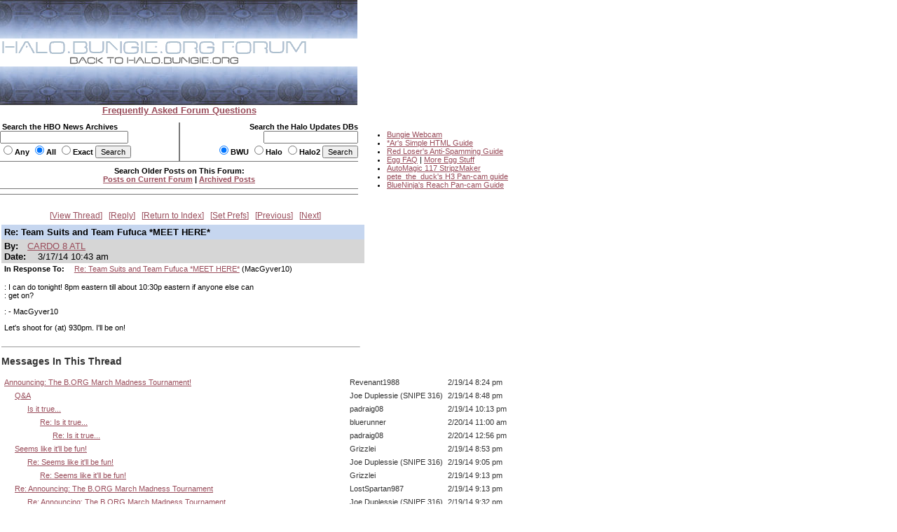

--- FILE ---
content_type: text/html
request_url: http://carnage.bungie.org/haloforum/halo.forum.pl?read=1192884
body_size: 105839
content:
<!DOCTYPE html PUBLIC '-//W3C//DTD HTML 4.01 Transitional//EN' 'http://www.w3.org/TR/html4/loose.dtd'>
<html><head>
<meta http-equiv='content-type' content='text/html; charset=iso-8859-1'>
<link rel='stylesheet' type='text/css' media='all' href='/haloforum/css/jScrollPane.css'>
<script type='text/javascript' src='http://ajax.googleapis.com/ajax/libs/jquery/1.4.2/jquery.min.js'></script>
<script type='text/javascript' src='/haloforum/includes/jScrollPane.js'></script>
<script type="text/javascript">
	$(function() {
		$('#pane1').jScrollPane();
	});
</script>
<title>Re: Team Suits and Team Fufuca *MEET HERE*</title>
<link type='text/css' rel='stylesheet' href='/haloforum/css/webbbs.css'>
<!--[if IE 6]>
<style type='text/css'>
	.scroll-pane {
		width: 460px;
	}
</style>
<![endif]-->
<!-- Global site tag (gtag.js) - Google Analytics -->
<script async src="https://www.googletagmanager.com/gtag/js?id=UA-49664720-1"></script>
<script>
  window.dataLayer = window.dataLayer || [];
  function gtag(){dataLayer.push(arguments);}
  gtag('js', new Date());

  gtag('config', 'UA-49664720-1');
</script>
</head><body >
<map name="forumtopmap"><area href="https://halo.bungie.org/" coords="96,21,342,40" shape="rect" alt="HBO"><area href="https://carnage.bungie.org/haloforum/" coords="0,0,438,22" shape="rect" alt="HBO Forum"></map><table cellpadding="0" cellspacing="0"  border="0" width="950">
	<tr>
		<td valign=top align="left" width="510" colspan="3"><img src="/haloforum/images/glyphstripup.jpg" alt="glyphstrip"></td>
		<td valign=top rowspan=3 align="left" width="1"><img src="/haloforum/images/spacer.gif" width="1" height=150 alt=""></td>
		<td valign=top rowspan="3" align="left"  height="150">&nbsp;</td>
	</tr>
	<tr>
		<td valign=top align="left" colspan="3"><img src="/haloforum/images/halobluenew.forum.gif"   border=0 usemap="#forumtopmap" alt="Halo.bungie.org"></td>
	</tr>
	<tr>
		<td valign=top align="left" colspan="3"><img src="/haloforum/images/glyphstripdown.jpg" alt="glyphstrip"></td>
	</tr>
	<tr>
		<td colspan="3" align="center"><a href="forum_faq.shtml"><span class="big"><b>Frequently Asked Forum Questions</b></span></a></td>
		<td colspan="2"><img src="/haloforum/images/spacer.gif" height="1"  alt=""></td>
	</tr>
	<tr>
		<td colspan="5"><img src="/haloforum/images/spacer.gif" height=10 alt=""></td>
	</tr>
	<tr>
		<td valign="top" align="left" width="255"><form action="https://halo.bungie.org/newssearch.html" method="post"><span class="mainplustwo"><b>&nbsp;Search the HBO News Archives<br><input type="text" name="search" size="28" value=""><br><input type="radio" name="match" value="any">Any&nbsp;<input type="radio" name="match" value="all" checked>All&nbsp;<input type="radio" name="match" value="exact">Exact&nbsp;<input type="submit" name="submit" value="Search"></b></span></form></td>
		<td valign="top" align="center" bgcolor="#777777"><img src="/haloforum/images/spacer.gif" width="1" height="1"  alt=""></td>
		<td valign="top" align="right" width="254"><form action="https://halo.bungie.org/updatesearch.html" method="post"><span class="mainplustwo"><b>Search the Halo Updates DBs<br><input type="text" name="searchtext" size="20"><br><input type="radio" name="vers" value="bwu" checked>BWU&nbsp;<input type="radio" name="vers" value="halo">Halo&nbsp;<input type="radio" name="vers" value="halo2">Halo2&nbsp;<input type="submit" value="Search"></b></span></form></td>
		<td valign=top rowspan="10" width="1"><img src="/haloforum/images/spacer.gif" width="1" height="10" alt=""></td>
		<td valign=top rowspan="10" align="left">
			<ul class="main">
				<li><a href="https://www.bungie.net/inside/webcam.aspx" target="_blank">Bungie Webcam</a>
				<li><a href="https://forums.bungie.org/halo/archive6.pl?read=153157" target="_blank">*Ar's Simple HTML Guide</a>
				<li><a href="https://carnage.bungie.org/haloforum/antispamguide.shtml" target="_blank">Red Loser's Anti-Spamming Guide</a>
				<li><a href="https://halo.bungie.org/tipsntricks/eastereggfaq.html" target="_blank">Egg FAQ</a> | <a href="https://carnage.bungie.org/haloforum/halo.forum.pl?read=212474" target="_blank">More Egg Stuff</a>
				<li><a href="https://halo.bungie.org/misc/forum_magix/" target="_blank">AutoMagic 117 StripzMaker</a>
				<li><a href="https://carnage.bungie.org/haloforum/halo.forum.pl?read=879249" target="_blank">pete_the_duck's H3 Pan-cam guide</a>
				<li><a href="https://carnage.bungie.org/haloforum/halo.forum.pl?read=1018769">BlueNinja's Reach Pan-cam Guide</a>
			</ul>
		</td>
	</tr>
	<tr><td valign=middle align="center" colspan="3" bgcolor="#777777" height="1"><img src="/haloforum/images/spacer.gif" width="510" height="1" alt=""></td></tr>
	<tr><td valign=middle align="center" colspan="3"><img src="/haloforum/images/spacer.gif" width="510" height="5" alt=""></td></tr>
	<tr><td valign=middle align="center" colspan="3"><span class="mainplustwo"><b>Search Older Posts on This Forum:</b></span><br><b><A HREF="halo.forum.pl?search">Posts on Current Forum</A> | <a href="https://library.bungie.org/">Archived Posts</a></b></td></tr>
	<tr><td valign=middle align="center" colspan="3"><img src="/haloforum/images/spacer.gif" width="510" height="5" alt=""></td></tr>
	<tr><td valign=middle align="center" colspan="3" bgcolor="#777777" height="1"><img src="/haloforum/images/spacer.gif" width="510" height="1" alt=""></td></tr>
	<tr><td valign=middle align="center" colspan="3"><img src="/haloforum/images/spacer.gif" width="510" height="2" alt=""></td></tr>
	<tr><td valign=middle align="center" colspan="3"><img src="images/spacer.gif" width="510" height="5" alt=""></td></tr>
	<tr><td valign=middle align="center" colspan="3" bgcolor="#777777" height="1"><img src="images/spacer.gif" width="510" height="1" alt=""></td></tr>
	<tr><td valign=middle align="center" colspan="3"><img src="images/spacer.gif" width="510" height="2" alt=""></td></tr>
</table>	
<br clear="left">
<div id='glob_wrapbbs'>
<div class='glob_navbar'>

 <span><a href="#Responses">View Thread</a></span> 
 <span><a href="#PostResponse">Reply</a></span> 
 <span><a href="/haloforum/halo.forum.pl?">Return to Index</a></span> 
 <span><a href="/haloforum/halo.forum.pl?reconfigure">Set Prefs</a></span> 
 <span><a href="/haloforum/halo.forum.pl?read=1192883">Previous</a></span> 
 <span><a href="/haloforum/halo.forum.pl?read=1192885">Next</a></span> 

</div>
<div id='glob_header'>

</div>
<div id="msg_wrap">

<div class='msg_headln'>Re: Team Suits and Team Fufuca *MEET HERE*</div>
<div class="msg_userln">
By:<span class='msg_poster'><a href="/haloforum/halo.forum.pl?profile=cardo+8+atl" target="_blank">CARDO 8 ATL</a></span><br>
Date: <span class="msg_date">3/17/14 10:43 am</span>
</div>
<div class="msg_prev">In Response To: <span class="msg_subject"><a href="/haloforum/halo.forum.pl?read=1192883">Re: Team Suits and Team Fufuca *MEET HERE*</a> (MacGyver10)</span> </div>
<div class="msg_text"> 
<BR>: I can do tonight! 8pm eastern till about 10:30p eastern if anyone else can
<BR>: get on?
<P>: - MacGyver10
<P>Let's shoot for (at) 930pm. I'll be on!
<BR>
 </div>
</div>
<hr width="510" align="left" size="1"><div id="msg_respons">

<a name="Responses"></a>
<h2>Messages In This Thread</h2>
<div>
<table BORDER='0' CELLSPACING='1' CELLPADDING='3'>
<tr><td><a name='m_1192246' id='m_1192246' href='/haloforum/halo.forum.pl?read=1192246'>Announcing: The B.ORG March Madness Tournament!</a></td><td>Revenant1988</td><td>2/19/14 8:24 pm</td></tr>
<tr><td> &nbsp; &nbsp; &nbsp;<a name='m_1192247' id='m_1192247' href='/haloforum/halo.forum.pl?read=1192247'>Q&A</a></td><td>Joe Duplessie (SNIPE 316)</td><td>2/19/14 8:48 pm</td></tr>
<tr><td> &nbsp; &nbsp; &nbsp; &nbsp; &nbsp; &nbsp;<a name='m_1192256' id='m_1192256' href='/haloforum/halo.forum.pl?read=1192256'>Is it true...</a></td><td>padraig08</td><td>2/19/14 10:13 pm</td></tr>
<tr><td> &nbsp; &nbsp; &nbsp; &nbsp; &nbsp; &nbsp; &nbsp; &nbsp; &nbsp;<a name='m_1192272' id='m_1192272' href='/haloforum/halo.forum.pl?read=1192272'>Re: Is it true...</a></td><td>bluerunner</td><td>2/20/14 11:00 am</td></tr>
<tr><td> &nbsp; &nbsp; &nbsp; &nbsp; &nbsp; &nbsp; &nbsp; &nbsp; &nbsp; &nbsp; &nbsp; &nbsp;<a name='m_1192273' id='m_1192273' href='/haloforum/halo.forum.pl?read=1192273'>Re: Is it true...</a></td><td>padraig08</td><td>2/20/14 12:56 pm</td></tr>
<tr><td> &nbsp; &nbsp; &nbsp;<a name='m_1192248' id='m_1192248' href='/haloforum/halo.forum.pl?read=1192248'>Seems like it'll be fun!</a></td><td>Grizzlei</td><td>2/19/14 8:53 pm</td></tr>
<tr><td> &nbsp; &nbsp; &nbsp; &nbsp; &nbsp; &nbsp;<a name='m_1192249' id='m_1192249' href='/haloforum/halo.forum.pl?read=1192249'>Re: Seems like it'll be fun!</a></td><td>Joe Duplessie (SNIPE 316)</td><td>2/19/14 9:05 pm</td></tr>
<tr><td> &nbsp; &nbsp; &nbsp; &nbsp; &nbsp; &nbsp; &nbsp; &nbsp; &nbsp;<a name='m_1192251' id='m_1192251' href='/haloforum/halo.forum.pl?read=1192251'>Re: Seems like it'll be fun!</a></td><td>Grizzlei</td><td>2/19/14 9:13 pm</td></tr>
<tr><td> &nbsp; &nbsp; &nbsp;<a name='m_1192250' id='m_1192250' href='/haloforum/halo.forum.pl?read=1192250'>Re: Announcing: The B.ORG March Madness Tournament</a></td><td>LostSpartan987</td><td>2/19/14 9:13 pm</td></tr>
<tr><td> &nbsp; &nbsp; &nbsp; &nbsp; &nbsp; &nbsp;<a name='m_1192252' id='m_1192252' href='/haloforum/halo.forum.pl?read=1192252'>Re: Announcing: The B.ORG March Madness Tournament</a></td><td>Joe Duplessie (SNIPE 316)</td><td>2/19/14 9:32 pm</td></tr>
<tr><td> &nbsp; &nbsp; &nbsp; &nbsp; &nbsp; &nbsp; &nbsp; &nbsp; &nbsp;<a name='m_1192297' id='m_1192297' href='/haloforum/halo.forum.pl?read=1192297'>Re: Announcing: The B.ORG March Madness Tournament</a></td><td>LostSpartan987</td><td>2/20/14 7:20 pm</td></tr>
<tr><td> &nbsp; &nbsp; &nbsp;<a name='m_1192253' id='m_1192253' href='/haloforum/halo.forum.pl?read=1192253'>Re: Announcing: The B.ORG March Madness Tournament</a></td><td>NartFOpc</td><td>2/19/14 9:34 pm</td></tr>
<tr><td> &nbsp; &nbsp; &nbsp;<a name='m_1192254' id='m_1192254' href='/haloforum/halo.forum.pl?read=1192254'>Re: Announcing: The B.ORG March Madness Tournament</a></td><td>Tex</td><td>2/19/14 9:51 pm</td></tr>
<tr><td> &nbsp; &nbsp; &nbsp; &nbsp; &nbsp; &nbsp;<a name='m_1192255' id='m_1192255' href='/haloforum/halo.forum.pl?read=1192255'>Re: Announcing: The B.ORG March Madness Tournament</a></td><td>Revenant1988</td><td>2/19/14 10:09 pm</td></tr>
<tr><td> &nbsp; &nbsp; &nbsp;<a name='m_1192257' id='m_1192257' href='/haloforum/halo.forum.pl?read=1192257'>Come on and Slam</a></td><td>padraig08</td><td>2/19/14 10:14 pm</td></tr>
<tr><td> &nbsp; &nbsp; &nbsp; &nbsp; &nbsp; &nbsp;<a name='m_1192260' id='m_1192260' href='/haloforum/halo.forum.pl?read=1192260'>AND WELCOME TO THE JAM! *NM*</a></td><td>Morpheus</td><td>2/19/14 11:05 pm</td></tr>
<tr><td> &nbsp; &nbsp; &nbsp; &nbsp; &nbsp; &nbsp; &nbsp; &nbsp; &nbsp;<a name='m_1192321' id='m_1192321' href='/haloforum/halo.forum.pl?read=1192321'>Re: AND WELCOME TO THE JAM!</a></td><td>Revenant1988</td><td>2/21/14 9:32 am</td></tr>
<tr><td> &nbsp; &nbsp; &nbsp; &nbsp; &nbsp; &nbsp; &nbsp; &nbsp; &nbsp; &nbsp; &nbsp; &nbsp;<a name='m_1192379' id='m_1192379' href='/haloforum/halo.forum.pl?read=1192379'>Re: AND WELCOME TO THE JAM!</a></td><td>Morpheus</td><td>2/22/14 1:17 am</td></tr>
<tr><td> &nbsp; &nbsp; &nbsp;<a name='m_1192262' id='m_1192262' href='/haloforum/halo.forum.pl?read=1192262'>Re: Announcing: The B.ORG March Madness Tournament</a></td><td>General Vagueness</td><td>2/20/14 1:35 am</td></tr>
<tr><td> &nbsp; &nbsp; &nbsp; &nbsp; &nbsp; &nbsp;<a name='m_1192263' id='m_1192263' href='/haloforum/halo.forum.pl?read=1192263'>Re: Announcing: The B.ORG March Madness Tournament</a></td><td>breitzen</td><td>2/20/14 1:39 am</td></tr>
<tr><td> &nbsp; &nbsp; &nbsp; &nbsp; &nbsp; &nbsp; &nbsp; &nbsp; &nbsp;<a name='m_1192313' id='m_1192313' href='/haloforum/halo.forum.pl?read=1192313'>Glad you brought this up</a></td><td>Revenant1988</td><td>2/20/14 11:40 pm</td></tr>
<tr><td> &nbsp; &nbsp; &nbsp; &nbsp; &nbsp; &nbsp; &nbsp; &nbsp; &nbsp; &nbsp; &nbsp; &nbsp;<a name='m_1192314' id='m_1192314' href='/haloforum/halo.forum.pl?read=1192314'>Re: Glad you brought this up</a></td><td>breitzen</td><td>2/21/14 12:37 am</td></tr>
<tr><td> &nbsp; &nbsp; &nbsp; &nbsp; &nbsp; &nbsp;<a name='m_1192264' id='m_1192264' href='/haloforum/halo.forum.pl?read=1192264'>Re: Announcing: The B.ORG March Madness Tournament</a></td><td>Xenos</td><td>2/20/14 2:40 am</td></tr>
<tr><td> &nbsp; &nbsp; &nbsp; &nbsp; &nbsp; &nbsp;<a name='m_1192265' id='m_1192265' href='/haloforum/halo.forum.pl?read=1192265'>Re: Announcing: The B.ORG March Madness Tournament</a></td><td>Joe Duplessie (SNIPE 316)</td><td>2/20/14 6:06 am</td></tr>
<tr><td> &nbsp; &nbsp; &nbsp; &nbsp; &nbsp; &nbsp; &nbsp; &nbsp; &nbsp;<a name='m_1192364' id='m_1192364' href='/haloforum/halo.forum.pl?read=1192364'>Re: Announcing: The B.ORG March Madness Tournament</a></td><td>General Vagueness</td><td>2/21/14 7:31 pm</td></tr>
<tr><td> &nbsp; &nbsp; &nbsp; &nbsp; &nbsp; &nbsp;<a name='m_1192266' id='m_1192266' href='/haloforum/halo.forum.pl?read=1192266'>Re: Announcing: The B.ORG March Madness Tournament</a></td><td>ZackDark</td><td>2/20/14 8:10 am</td></tr>
<tr><td> &nbsp; &nbsp; &nbsp; &nbsp; &nbsp; &nbsp; &nbsp; &nbsp; &nbsp;<a name='m_1192322' id='m_1192322' href='/haloforum/halo.forum.pl?read=1192322'>Re: Announcing: The B.ORG March Madness Tournament</a></td><td>Revenant1988</td><td>2/21/14 9:34 am</td></tr>
<tr><td> &nbsp; &nbsp; &nbsp; &nbsp; &nbsp; &nbsp; &nbsp; &nbsp; &nbsp; &nbsp; &nbsp; &nbsp;<a name='m_1192329' id='m_1192329' href='/haloforum/halo.forum.pl?read=1192329'>Re: Announcing: The B.ORG March Madness Tournament</a></td><td>ZackDark</td><td>2/21/14 10:56 am</td></tr>
<tr><td> &nbsp; &nbsp; &nbsp; &nbsp; &nbsp; &nbsp;<a name='m_1192268' id='m_1192268' href='/haloforum/halo.forum.pl?read=1192268'>Re: Announcing: The B.ORG March Madness Tournament</a></td><td>Revenant1988</td><td>2/20/14 8:42 am</td></tr>
<tr><td> &nbsp; &nbsp; &nbsp; &nbsp; &nbsp; &nbsp; &nbsp; &nbsp; &nbsp;<a name='m_1192365' id='m_1192365' href='/haloforum/halo.forum.pl?read=1192365'>Re: Announcing: The B.ORG March Madness Tournament</a></td><td>General Vagueness</td><td>2/21/14 7:40 pm</td></tr>
<tr><td> &nbsp; &nbsp; &nbsp; &nbsp; &nbsp; &nbsp; &nbsp; &nbsp; &nbsp; &nbsp; &nbsp; &nbsp;<a name='m_1192373' id='m_1192373' href='/haloforum/halo.forum.pl?read=1192373'>Re: Announcing: The B.ORG March Madness Tournament</a></td><td>Revenant1988</td><td>2/21/14 11:14 pm</td></tr>
<tr><td> &nbsp; &nbsp; &nbsp; &nbsp; &nbsp; &nbsp; &nbsp; &nbsp; &nbsp; &nbsp; &nbsp; &nbsp; &nbsp; &nbsp; &nbsp;<a name='m_1192459' id='m_1192459' href='/haloforum/halo.forum.pl?read=1192459'>Re: Announcing: The B.ORG March Madness Tournament</a></td><td>General Vagueness</td><td>2/27/14 12:05 am</td></tr>
<tr><td> &nbsp; &nbsp; &nbsp; &nbsp; &nbsp; &nbsp;<a name='m_1192270' id='m_1192270' href='/haloforum/halo.forum.pl?read=1192270'>Is it fair...</a></td><td>padraig08</td><td>2/20/14 10:31 am</td></tr>
<tr><td> &nbsp; &nbsp; &nbsp;<a name='m_1192271' id='m_1192271' href='/haloforum/halo.forum.pl?read=1192271'>Re: Announcing: The B.ORG March Madness Tournament</a></td><td>MacGyver10</td><td>2/20/14 10:57 am</td></tr>
<tr><td> &nbsp; &nbsp; &nbsp;<a name='m_1192286' id='m_1192286' href='/haloforum/halo.forum.pl?read=1192286'>Re: Announcing: The B.ORG March Madness Tournament</a></td><td>doober187</td><td>2/20/14 3:59 pm</td></tr>
<tr><td> &nbsp; &nbsp; &nbsp;<a name='m_1192292' id='m_1192292' href='/haloforum/halo.forum.pl?read=1192292'>Re: Announcing: The B.ORG March Madness Tournament</a></td><td>CHa0s</td><td>2/20/14 6:33 pm</td></tr>
<tr><td> &nbsp; &nbsp; &nbsp;<a name='m_1192309' id='m_1192309' href='/haloforum/halo.forum.pl?read=1192309'>*Tumbles out of a rift in space/time.*</a></td><td>NsU Soldier</td><td>2/20/14 10:59 pm</td></tr>
<tr><td> &nbsp; &nbsp; &nbsp; &nbsp; &nbsp; &nbsp;<a name='m_1192310' id='m_1192310' href='/haloforum/halo.forum.pl?read=1192310'>NsU has returned?</a></td><td>Joe Duplessie (SNIPE 316)</td><td>2/20/14 11:02 pm</td></tr>
<tr><td> &nbsp; &nbsp; &nbsp; &nbsp; &nbsp; &nbsp; &nbsp; &nbsp; &nbsp;<a name='m_1192367' id='m_1192367' href='/haloforum/halo.forum.pl?read=1192367'>Re: NsU has returned?</a></td><td>General Vagueness</td><td>2/21/14 7:51 pm</td></tr>
<tr><td> &nbsp; &nbsp; &nbsp;<a name='m_1192312' id='m_1192312' href='/haloforum/halo.forum.pl?read=1192312'>Re: Announcing: The B.ORG March Madness Tournament</a></td><td>SIX min WHISTLE</td><td>2/20/14 11:38 pm</td></tr>
<tr><td> &nbsp; &nbsp; &nbsp;<a name='m_1192315' id='m_1192315' href='/haloforum/halo.forum.pl?read=1192315'>WHOO!!!!</a></td><td>breitzen</td><td>2/21/14 12:43 am</td></tr>
<tr><td> &nbsp; &nbsp; &nbsp; &nbsp; &nbsp; &nbsp;<a name='m_1192366' id='m_1192366' href='/haloforum/halo.forum.pl?read=1192366'>Re: WHOO!!!!</a></td><td>General Vagueness</td><td>2/21/14 7:49 pm</td></tr>
<tr><td> &nbsp; &nbsp; &nbsp;<a name='m_1192320' id='m_1192320' href='/haloforum/halo.forum.pl?read=1192320'>Re: Announcing: The B.ORG March Madness Tournament</a></td><td>squidnh3</td><td>2/21/14 8:40 am</td></tr>
<tr><td> &nbsp; &nbsp; &nbsp;<a name='m_1192334' id='m_1192334' href='/haloforum/halo.forum.pl?read=1192334'>Re: Announcing: The B.ORG March Madness Tournament</a></td><td>davidfuchs</td><td>2/21/14 11:42 am</td></tr>
<tr><td> &nbsp; &nbsp; &nbsp; &nbsp; &nbsp; &nbsp;<a name='m_1192336' id='m_1192336' href='/haloforum/halo.forum.pl?read=1192336'>Re: Announcing: The B.ORG March Madness Tournament</a></td><td>Joe Duplessie (SNIPE 316)</td><td>2/21/14 12:22 pm</td></tr>
<tr><td> &nbsp; &nbsp; &nbsp;<a name='m_1192351' id='m_1192351' href='/haloforum/halo.forum.pl?read=1192351'>Re: Announcing: The B.ORG March Madness Tournament</a></td><td>CARDO 8 ATL</td><td>2/21/14 2:59 pm</td></tr>
<tr><td> &nbsp; &nbsp; &nbsp;<a name='m_1192360' id='m_1192360' href='/haloforum/halo.forum.pl?read=1192360'>Re: TSD vs HBO postmortem</a></td><td>rowboat 000</td><td>2/21/14 7:18 pm</td></tr>
<tr><td> &nbsp; &nbsp; &nbsp; &nbsp; &nbsp; &nbsp;<a name='m_1192370' id='m_1192370' href='/haloforum/halo.forum.pl?read=1192370'>Re: TSD vs HBO postmortem</a></td><td>Avateur</td><td>2/21/14 9:34 pm</td></tr>
<tr><td> &nbsp; &nbsp; &nbsp; &nbsp; &nbsp; &nbsp; &nbsp; &nbsp; &nbsp;<a name='m_1192375' id='m_1192375' href='/haloforum/halo.forum.pl?read=1192375'>Re: TSD vs HBO postmortem</a></td><td>Revenant1988</td><td>2/21/14 11:20 pm</td></tr>
<tr><td> &nbsp; &nbsp; &nbsp; &nbsp; &nbsp; &nbsp; &nbsp; &nbsp; &nbsp; &nbsp; &nbsp; &nbsp;<a name='m_1192377' id='m_1192377' href='/haloforum/halo.forum.pl?read=1192377'>Re: TSD vs HBO postmortem</a></td><td>Avateur</td><td>2/22/14 12:02 am</td></tr>
<tr><td> &nbsp; &nbsp; &nbsp; &nbsp; &nbsp; &nbsp; &nbsp; &nbsp; &nbsp; &nbsp; &nbsp; &nbsp; &nbsp; &nbsp; &nbsp;<a name='m_1192388' id='m_1192388' href='/haloforum/halo.forum.pl?read=1192388'>Re: TSD vs HBO postmortem</a></td><td>Revenant1988</td><td>2/22/14 9:01 am</td></tr>
<tr><td> &nbsp; &nbsp; &nbsp; &nbsp; &nbsp; &nbsp; &nbsp; &nbsp; &nbsp; &nbsp; &nbsp; &nbsp; &nbsp; &nbsp; &nbsp; &nbsp; &nbsp; &nbsp;<a name='m_1192408' id='m_1192408' href='/haloforum/halo.forum.pl?read=1192408'>Re: TSD vs HBO postmortem</a></td><td>Schooly D</td><td>2/22/14 10:29 pm</td></tr>
<tr><td> &nbsp; &nbsp; &nbsp; &nbsp; &nbsp; &nbsp; &nbsp; &nbsp; &nbsp; &nbsp; &nbsp; &nbsp;<a name='m_1192378' id='m_1192378' href='/haloforum/halo.forum.pl?read=1192378'>Re: TSD vs HBO postmortem</a></td><td>Schooly D</td><td>2/22/14 12:27 am</td></tr>
<tr><td> &nbsp; &nbsp; &nbsp; &nbsp; &nbsp; &nbsp; &nbsp; &nbsp; &nbsp; &nbsp; &nbsp; &nbsp; &nbsp; &nbsp; &nbsp;<a name='m_1192392' id='m_1192392' href='/haloforum/halo.forum.pl?read=1192392'>Re: TSD vs HBO postmortem</a></td><td>Joe Duplessie (SNIPE 316)</td><td>2/22/14 12:20 pm</td></tr>
<tr><td> &nbsp; &nbsp; &nbsp; &nbsp; &nbsp; &nbsp; &nbsp; &nbsp; &nbsp; &nbsp; &nbsp; &nbsp; &nbsp; &nbsp; &nbsp;<a name='m_1192460' id='m_1192460' href='/haloforum/halo.forum.pl?read=1192460'>Re: TSD vs HBO postmortem</a></td><td>General Vagueness</td><td>2/27/14 12:09 am</td></tr>
<tr><td> &nbsp; &nbsp; &nbsp; &nbsp; &nbsp; &nbsp; &nbsp; &nbsp; &nbsp;<a name='m_1192402' id='m_1192402' href='/haloforum/halo.forum.pl?read=1192402'>Re: TSD vs HBO postmortem</a></td><td>rowboat 000</td><td>2/22/14 5:39 pm</td></tr>
<tr><td> &nbsp; &nbsp; &nbsp; &nbsp; &nbsp; &nbsp;<a name='m_1192374' id='m_1192374' href='/haloforum/halo.forum.pl?read=1192374'>Re: TSD vs HBO postmortem</a></td><td>Revenant1988</td><td>2/21/14 11:15 pm</td></tr>
<tr><td> &nbsp; &nbsp; &nbsp;<a name='m_1192386' id='m_1192386' href='/haloforum/halo.forum.pl?read=1192386'>Re: Announcing: The B.ORG March Madness Tournament</a></td><td>Funkmon</td><td>2/22/14 8:44 am</td></tr>
<tr><td> &nbsp; &nbsp; &nbsp; &nbsp; &nbsp; &nbsp;<a name='m_1192387' id='m_1192387' href='/haloforum/halo.forum.pl?read=1192387'>Re: Announcing: The B.ORG March Madness Tournament</a></td><td>Revenant1988</td><td>2/22/14 8:57 am</td></tr>
<tr><td> &nbsp; &nbsp; &nbsp;<a name='m_1192395' id='m_1192395' href='/haloforum/halo.forum.pl?read=1192395'>WU NO!</a></td><td>Joe Duplessie (SNIPE 316)</td><td>2/22/14 3:48 pm</td></tr>
<tr><td> &nbsp; &nbsp; &nbsp; &nbsp; &nbsp; &nbsp;<a name='m_1192397' id='m_1192397' href='/haloforum/halo.forum.pl?read=1192397'>Re: WU NO!</a></td><td>Louis Wu</td><td>2/22/14 4:01 pm</td></tr>
<tr><td> &nbsp; &nbsp; &nbsp; &nbsp; &nbsp; &nbsp; &nbsp; &nbsp; &nbsp;<a name='m_1192398' id='m_1192398' href='/haloforum/halo.forum.pl?read=1192398'>Re: WU NO!</a></td><td>Joe Duplessie (SNIPE 316)</td><td>2/22/14 4:05 pm</td></tr>
<tr><td> &nbsp; &nbsp; &nbsp; &nbsp; &nbsp; &nbsp; &nbsp; &nbsp; &nbsp; &nbsp; &nbsp; &nbsp;<a name='m_1192399' id='m_1192399' href='/haloforum/halo.forum.pl?read=1192399'>Re: WU NO!</a></td><td>Louis Wu</td><td>2/22/14 4:06 pm</td></tr>
<tr><td> &nbsp; &nbsp; &nbsp; &nbsp; &nbsp; &nbsp; &nbsp; &nbsp; &nbsp; &nbsp; &nbsp; &nbsp; &nbsp; &nbsp; &nbsp;<a name='m_1192407' id='m_1192407' href='/haloforum/halo.forum.pl?read=1192407'>Re:He's the dick HBO deserves</a></td><td>Revenant1988</td><td>2/22/14 9:52 pm</td></tr>
<tr><td> &nbsp; &nbsp; &nbsp;<a name='m_1192435' id='m_1192435' href='/haloforum/halo.forum.pl?read=1192435'>Re: Announcing: The B.ORG March Madness Tournament</a></td><td>IsThisThingOn</td><td>2/25/14 10:12 am</td></tr>
<tr><td> &nbsp; &nbsp; &nbsp;<a name='m_1192468' id='m_1192468' href='/haloforum/halo.forum.pl?read=1192468'>B.O MM Preview Night and prizes.</a></td><td>Joe Duplessie (SNIPE 316)</td><td>2/27/14 8:12 pm</td></tr>
<tr><td> &nbsp; &nbsp; &nbsp; &nbsp; &nbsp; &nbsp;<a name='m_1192470' id='m_1192470' href='/haloforum/halo.forum.pl?read=1192470'>Re: B.O MM Preview Night and prizes.</a></td><td>Louis Wu</td><td>2/27/14 10:20 pm</td></tr>
<tr><td> &nbsp; &nbsp; &nbsp; &nbsp; &nbsp; &nbsp; &nbsp; &nbsp; &nbsp;<a name='m_1192471' id='m_1192471' href='/haloforum/halo.forum.pl?read=1192471'>Great!</a></td><td>Joe Duplessie (SNIPE 316)</td><td>2/27/14 11:27 pm</td></tr>
<tr><td> &nbsp; &nbsp; &nbsp; &nbsp; &nbsp; &nbsp;<a name='m_1192475' id='m_1192475' href='/haloforum/halo.forum.pl?read=1192475'>9 Eastern tonight.</a></td><td>Joe Duplessie (SNIPE 316)</td><td>3/1/14 1:47 pm</td></tr>
<tr><td> &nbsp; &nbsp; &nbsp; &nbsp; &nbsp; &nbsp; &nbsp; &nbsp; &nbsp;<a name='m_1192476' id='m_1192476' href='/haloforum/halo.forum.pl?read=1192476'>It's the big lull between games</a></td><td>ZackDark</td><td>3/1/14 4:07 pm</td></tr>
<tr><td> &nbsp; &nbsp; &nbsp; &nbsp; &nbsp; &nbsp; &nbsp; &nbsp; &nbsp; &nbsp; &nbsp; &nbsp;<a name='m_1192505' id='m_1192505' href='/haloforum/halo.forum.pl?read=1192505'>BUNGIE.org</a></td><td>Cody Miller</td><td>3/2/14 11:20 am</td></tr>
<tr><td> &nbsp; &nbsp; &nbsp; &nbsp; &nbsp; &nbsp; &nbsp; &nbsp; &nbsp; &nbsp; &nbsp; &nbsp; &nbsp; &nbsp; &nbsp;<a name='m_1192508' id='m_1192508' href='/haloforum/halo.forum.pl?read=1192508'>There's that too</a></td><td>ZackDark</td><td>3/2/14 12:01 pm</td></tr>
<tr><td> &nbsp; &nbsp; &nbsp; &nbsp; &nbsp; &nbsp; &nbsp; &nbsp; &nbsp;<a name='m_1192477' id='m_1192477' href='/haloforum/halo.forum.pl?read=1192477'>Re: 9 Eastern tonight.</a></td><td>breitzen</td><td>3/1/14 4:23 pm</td></tr>
<tr><td> &nbsp; &nbsp; &nbsp; &nbsp; &nbsp; &nbsp; &nbsp; &nbsp; &nbsp;<a name='m_1192480' id='m_1192480' href='/haloforum/halo.forum.pl?read=1192480'>Re: 9 Eastern tonight.</a></td><td>CARDO 8 ATL</td><td>3/1/14 7:56 pm</td></tr>
<tr><td> &nbsp; &nbsp; &nbsp; &nbsp; &nbsp; &nbsp; &nbsp; &nbsp; &nbsp;<a name='m_1192481' id='m_1192481' href='/haloforum/halo.forum.pl?read=1192481'>Re: 9 Eastern tonight.</a></td><td>Revenant1988</td><td>3/1/14 8:24 pm</td></tr>
<tr><td> &nbsp; &nbsp; &nbsp; &nbsp; &nbsp; &nbsp; &nbsp; &nbsp; &nbsp;<a name='m_1192482' id='m_1192482' href='/haloforum/halo.forum.pl?read=1192482'>Re: 9 Eastern tonight.</a></td><td>Avateur</td><td>3/1/14 8:39 pm</td></tr>
<tr><td> &nbsp; &nbsp; &nbsp; &nbsp; &nbsp; &nbsp; &nbsp; &nbsp; &nbsp; &nbsp; &nbsp; &nbsp;<a name='m_1192485' id='m_1192485' href='/haloforum/halo.forum.pl?read=1192485'>Re: 9 Eastern tonight.</a></td><td>Louis Wu</td><td>3/1/14 10:58 pm</td></tr>
<tr><td> &nbsp; &nbsp; &nbsp; &nbsp; &nbsp; &nbsp; &nbsp; &nbsp; &nbsp; &nbsp; &nbsp; &nbsp; &nbsp; &nbsp; &nbsp;<a name='m_1192486' id='m_1192486' href='/haloforum/halo.forum.pl?read=1192486'>Re: 9 Eastern tonight.</a></td><td>Grizzlei</td><td>3/1/14 11:37 pm</td></tr>
<tr><td> &nbsp; &nbsp; &nbsp; &nbsp; &nbsp; &nbsp; &nbsp; &nbsp; &nbsp; &nbsp; &nbsp; &nbsp; &nbsp; &nbsp; &nbsp;<a name='m_1192487' id='m_1192487' href='/haloforum/halo.forum.pl?read=1192487'>Re: 9 Eastern tonight.</a></td><td>DEEP NNN</td><td>3/2/14 12:08 am</td></tr>
<tr><td> &nbsp; &nbsp; &nbsp; &nbsp; &nbsp; &nbsp; &nbsp; &nbsp; &nbsp; &nbsp; &nbsp; &nbsp; &nbsp; &nbsp; &nbsp;<a name='m_1192488' id='m_1192488' href='/haloforum/halo.forum.pl?read=1192488'>Re: 9 Eastern tonight.</a></td><td>CARDO 8 ATL</td><td>3/2/14 12:28 am</td></tr>
<tr><td> &nbsp; &nbsp; &nbsp; &nbsp; &nbsp; &nbsp; &nbsp; &nbsp; &nbsp; &nbsp; &nbsp; &nbsp; &nbsp; &nbsp; &nbsp;<a name='m_1192490' id='m_1192490' href='/haloforum/halo.forum.pl?read=1192490'>My 360 doesn't enjoy Halo 4.</a></td><td>uberfoop</td><td>3/2/14 1:34 am</td></tr>
<tr><td> &nbsp; &nbsp; &nbsp; &nbsp; &nbsp; &nbsp; &nbsp; &nbsp; &nbsp; &nbsp; &nbsp; &nbsp; &nbsp; &nbsp; &nbsp; &nbsp; &nbsp; &nbsp;<a name='m_1192504' id='m_1192504' href='/haloforum/halo.forum.pl?read=1192504'>Bwahahahhahahahaha That's gold *NM*</a></td><td>ZackDark</td><td>3/2/14 11:17 am</td></tr>
<tr><td> &nbsp; &nbsp; &nbsp; &nbsp; &nbsp; &nbsp; &nbsp; &nbsp; &nbsp; &nbsp; &nbsp; &nbsp; &nbsp; &nbsp; &nbsp;<a name='m_1192494' id='m_1192494' href='/haloforum/halo.forum.pl?read=1192494'>Re: 9 Eastern tonight.</a></td><td>serpx</td><td>3/2/14 2:58 am</td></tr>
<tr><td> &nbsp; &nbsp; &nbsp; &nbsp; &nbsp; &nbsp; &nbsp; &nbsp; &nbsp; &nbsp; &nbsp; &nbsp;<a name='m_1192497' id='m_1192497' href='/haloforum/halo.forum.pl?read=1192497'>Re: 9 Eastern tonight.</a></td><td>Quirel</td><td>3/2/14 3:37 am</td></tr>
<tr><td> &nbsp; &nbsp; &nbsp; &nbsp; &nbsp; &nbsp; &nbsp; &nbsp; &nbsp; &nbsp; &nbsp; &nbsp; &nbsp; &nbsp; &nbsp;<a name='m_1192509' id='m_1192509' href='/haloforum/halo.forum.pl?read=1192509'>Re: 9 Eastern tonight.</a></td><td>Avateur</td><td>3/2/14 12:18 pm</td></tr>
<tr><td> &nbsp; &nbsp; &nbsp; &nbsp; &nbsp; &nbsp; &nbsp; &nbsp; &nbsp;<a name='m_1192483' id='m_1192483' href='/haloforum/halo.forum.pl?read=1192483'>Re: 9 Eastern tonight.</a></td><td>General Vagueness</td><td>3/1/14 9:13 pm</td></tr>
<tr><td> &nbsp; &nbsp; &nbsp; &nbsp; &nbsp; &nbsp; &nbsp; &nbsp; &nbsp;<a name='m_1192484' id='m_1192484' href='/haloforum/halo.forum.pl?read=1192484'>Re: 9 Eastern tonight.</a></td><td>pete_the_duck</td><td>3/1/14 9:29 pm</td></tr>
<tr><td> &nbsp; &nbsp; &nbsp; &nbsp; &nbsp; &nbsp;<a name='m_1192478' id='m_1192478' href='/haloforum/halo.forum.pl?read=1192478'>Re: B.O MM Preview Night and prizes.</a></td><td>rowboat 000</td><td>3/1/14 6:47 pm</td></tr>
<tr><td> &nbsp; &nbsp; &nbsp; &nbsp; &nbsp; &nbsp;<a name='m_1192479' id='m_1192479' href='/haloforum/halo.forum.pl?read=1192479'>Re: B.O MM Preview Night and prizes.</a></td><td>Xenos</td><td>3/1/14 6:55 pm</td></tr>
<tr><td> &nbsp; &nbsp; &nbsp;<a name='m_1192521' id='m_1192521' href='/haloforum/halo.forum.pl?read=1192521'>B.Org March Madness: TEAMS AND RULES UPDATE</a></td><td>Revenant1988</td><td>3/2/14 9:00 pm</td></tr>
<tr><td> &nbsp; &nbsp; &nbsp; &nbsp; &nbsp; &nbsp;<a name='m_1192523' id='m_1192523' href='/haloforum/halo.forum.pl?read=1192523'>Team Eight ASSEMBLE!!!!!!!!</a></td><td>Grizzlei</td><td>3/2/14 9:44 pm</td></tr>
<tr><td> &nbsp; &nbsp; &nbsp; &nbsp; &nbsp; &nbsp; &nbsp; &nbsp; &nbsp;<a name='m_1192527' id='m_1192527' href='/haloforum/halo.forum.pl?read=1192527'>Re: Team Eight ASSEMBLE!!!!!!!!</a></td><td>Xenos</td><td>3/3/14 1:15 am</td></tr>
<tr><td> &nbsp; &nbsp; &nbsp; &nbsp; &nbsp; &nbsp; &nbsp; &nbsp; &nbsp; &nbsp; &nbsp; &nbsp;<a name='m_1192528' id='m_1192528' href='/haloforum/halo.forum.pl?read=1192528'>Re: Team Eight ASSEMBLE!!!!!!!!</a></td><td>Grizzlei</td><td>3/3/14 1:43 am</td></tr>
<tr><td> &nbsp; &nbsp; &nbsp; &nbsp; &nbsp; &nbsp; &nbsp; &nbsp; &nbsp; &nbsp; &nbsp; &nbsp; &nbsp; &nbsp; &nbsp;<a name='m_1192529' id='m_1192529' href='/haloforum/halo.forum.pl?read=1192529'>Re: Team Eight ASSEMBLE!!!!!!!!</a></td><td>Xenos</td><td>3/3/14 2:31 am</td></tr>
<tr><td> &nbsp; &nbsp; &nbsp; &nbsp; &nbsp; &nbsp; &nbsp; &nbsp; &nbsp; &nbsp; &nbsp; &nbsp; &nbsp; &nbsp; &nbsp; &nbsp; &nbsp; &nbsp;<a name='m_1192530' id='m_1192530' href='/haloforum/halo.forum.pl?read=1192530'>Re: Team Eight ASSEMBLE!!!!!!!!</a></td><td>Grizzlei</td><td>3/3/14 3:40 am</td></tr>
<tr><td> &nbsp; &nbsp; &nbsp; &nbsp; &nbsp; &nbsp; &nbsp; &nbsp; &nbsp; &nbsp; &nbsp; &nbsp; &nbsp; &nbsp; &nbsp; &nbsp; &nbsp; &nbsp; &nbsp; &nbsp; &nbsp;<a name='m_1192550' id='m_1192550' href='/haloforum/halo.forum.pl?read=1192550'>Re: Team Eight ASSEMBLE!!!!!!!!</a></td><td>Xenos</td><td>3/3/14 3:30 pm</td></tr>
<tr><td> &nbsp; &nbsp; &nbsp; &nbsp; &nbsp; &nbsp; &nbsp; &nbsp; &nbsp; &nbsp; &nbsp; &nbsp; &nbsp; &nbsp; &nbsp; &nbsp; &nbsp; &nbsp; &nbsp; &nbsp; &nbsp; &nbsp; &nbsp; &nbsp;<a name='m_1192553' id='m_1192553' href='/haloforum/halo.forum.pl?read=1192553'>Team Planet Express it IS</a></td><td>MacGyver10</td><td>3/3/14 3:47 pm</td></tr>
<tr><td> &nbsp; &nbsp; &nbsp; &nbsp; &nbsp; &nbsp; &nbsp; &nbsp; &nbsp;<a name='m_1192560' id='m_1192560' href='/haloforum/halo.forum.pl?read=1192560'>Who wants to be Glorious Leader? *NM*</a></td><td>Grizzlei</td><td>3/3/14 5:45 pm</td></tr>
<tr><td> &nbsp; &nbsp; &nbsp; &nbsp; &nbsp; &nbsp;<a name='m_1192524' id='m_1192524' href='/haloforum/halo.forum.pl?read=1192524'>Seeing as I have been excluded...</a></td><td>padraig08</td><td>3/2/14 10:05 pm</td></tr>
<tr><td> &nbsp; &nbsp; &nbsp; &nbsp; &nbsp; &nbsp; &nbsp; &nbsp; &nbsp;<a name='m_1192525' id='m_1192525' href='/haloforum/halo.forum.pl?read=1192525'>Re: Seeing as I have been excluded...</a></td><td>Joe Duplessie (SNIPE 316)</td><td>3/2/14 10:09 pm</td></tr>
<tr><td> &nbsp; &nbsp; &nbsp; &nbsp; &nbsp; &nbsp; &nbsp; &nbsp; &nbsp; &nbsp; &nbsp; &nbsp;<a name='m_1192531' id='m_1192531' href='/haloforum/halo.forum.pl?read=1192531'>Re: Seeing as I have been excluded...</a></td><td>Revenant1988</td><td>3/3/14 6:39 am</td></tr>
<tr><td> &nbsp; &nbsp; &nbsp; &nbsp; &nbsp; &nbsp; &nbsp; &nbsp; &nbsp; &nbsp; &nbsp; &nbsp; &nbsp; &nbsp; &nbsp;<a name='m_1192533' id='m_1192533' href='/haloforum/halo.forum.pl?read=1192533'>And here I was about to root for them as underdogs *NM*</a></td><td>Pkmnrulz240</td><td>3/3/14 7:27 am</td></tr>
<tr><td> &nbsp; &nbsp; &nbsp; &nbsp; &nbsp; &nbsp; &nbsp; &nbsp; &nbsp; &nbsp; &nbsp; &nbsp; &nbsp; &nbsp; &nbsp; &nbsp; &nbsp; &nbsp;<a name='m_1192534' id='m_1192534' href='/haloforum/halo.forum.pl?read=1192534'>Well,</a></td><td>Revenant1988</td><td>3/3/14 8:14 am</td></tr>
<tr><td> &nbsp; &nbsp; &nbsp; &nbsp; &nbsp; &nbsp; &nbsp; &nbsp; &nbsp; &nbsp; &nbsp; &nbsp; &nbsp; &nbsp; &nbsp; &nbsp; &nbsp; &nbsp; &nbsp; &nbsp; &nbsp;<a name='m_1192536' id='m_1192536' href='/haloforum/halo.forum.pl?read=1192536'>Re: Well,</a></td><td>padraig08</td><td>3/3/14 10:42 am</td></tr>
<tr><td> &nbsp; &nbsp; &nbsp; &nbsp; &nbsp; &nbsp; &nbsp; &nbsp; &nbsp; &nbsp; &nbsp; &nbsp; &nbsp; &nbsp; &nbsp; &nbsp; &nbsp; &nbsp; &nbsp; &nbsp; &nbsp; &nbsp; &nbsp; &nbsp;<a name='m_1192537' id='m_1192537' href='/haloforum/halo.forum.pl?read=1192537'>Re: Well,</a></td><td>Revenant1988</td><td>3/3/14 10:59 am</td></tr>
<tr><td> &nbsp; &nbsp; &nbsp; &nbsp; &nbsp; &nbsp; &nbsp; &nbsp; &nbsp; &nbsp; &nbsp; &nbsp; &nbsp; &nbsp; &nbsp; &nbsp; &nbsp; &nbsp; &nbsp; &nbsp; &nbsp; &nbsp; &nbsp; &nbsp; &nbsp; &nbsp; &nbsp;<a name='m_1192544' id='m_1192544' href='/haloforum/halo.forum.pl?read=1192544'>Re: Well,</a></td><td>padraig08</td><td>3/3/14 1:35 pm</td></tr>
<tr><td> &nbsp; &nbsp; &nbsp; &nbsp; &nbsp; &nbsp; &nbsp; &nbsp; &nbsp;<a name='m_1192562' id='m_1192562' href='/haloforum/halo.forum.pl?read=1192562'>Re: Seeing as I have been excluded...</a></td><td>squidnh3</td><td>3/3/14 6:15 pm</td></tr>
<tr><td> &nbsp; &nbsp; &nbsp; &nbsp; &nbsp; &nbsp;<a name='m_1192532' id='m_1192532' href='/haloforum/halo.forum.pl?read=1192532'>sorry rowbaot and canecutter...</a></td><td>doober187</td><td>3/3/14 6:46 am</td></tr>
<tr><td> &nbsp; &nbsp; &nbsp; &nbsp; &nbsp; &nbsp; &nbsp; &nbsp; &nbsp;<a name='m_1192547' id='m_1192547' href='/haloforum/halo.forum.pl?read=1192547'>Re: sorry rowbaot and canecutter...</a></td><td>CaneCutter</td><td>3/3/14 2:34 pm</td></tr>
<tr><td> &nbsp; &nbsp; &nbsp; &nbsp; &nbsp; &nbsp; &nbsp; &nbsp; &nbsp; &nbsp; &nbsp; &nbsp;<a name='m_1192564' id='m_1192564' href='/haloforum/halo.forum.pl?read=1192564'>Re: sorry rowbaot and canecutter...</a></td><td>rowboat 000</td><td>3/3/14 7:29 pm</td></tr>
<tr><td> &nbsp; &nbsp; &nbsp; &nbsp; &nbsp; &nbsp; &nbsp; &nbsp; &nbsp; &nbsp; &nbsp; &nbsp; &nbsp; &nbsp; &nbsp;<a name='m_1192625' id='m_1192625' href='/haloforum/halo.forum.pl?read=1192625'>Hey rowboat!</a></td><td>CaneCutter</td><td>3/4/14 11:06 pm</td></tr>
<tr><td> &nbsp; &nbsp; &nbsp; &nbsp; &nbsp; &nbsp; &nbsp; &nbsp; &nbsp;<a name='m_1192627' id='m_1192627' href='/haloforum/halo.forum.pl?read=1192627'>Justers of Dustice!</a></td><td>doober187</td><td>3/5/14 2:12 am</td></tr>
<tr><td> &nbsp; &nbsp; &nbsp; &nbsp; &nbsp; &nbsp; &nbsp; &nbsp; &nbsp; &nbsp; &nbsp; &nbsp;<a name='m_1192628' id='m_1192628' href='/haloforum/halo.forum.pl?read=1192628'>Re: Team 5 ^</a></td><td>doober187</td><td>3/5/14 2:13 am</td></tr>
<tr><td> &nbsp; &nbsp; &nbsp; &nbsp; &nbsp; &nbsp;<a name='m_1192535' id='m_1192535' href='/haloforum/halo.forum.pl?read=1192535'>Team 3 (Fuchsdh, Funkmon)</a></td><td>CARDO 8 ATL</td><td>3/3/14 9:43 am</td></tr>
<tr><td> &nbsp; &nbsp; &nbsp; &nbsp; &nbsp; &nbsp; &nbsp; &nbsp; &nbsp;<a name='m_1192558' id='m_1192558' href='/haloforum/halo.forum.pl?read=1192558'>Re: Team 3 (Fuchsdh, Funkmon)</a></td><td>davidfuchs</td><td>3/3/14 5:28 pm</td></tr>
<tr><td> &nbsp; &nbsp; &nbsp; &nbsp; &nbsp; &nbsp; &nbsp; &nbsp; &nbsp;<a name='m_1192605' id='m_1192605' href='/haloforum/halo.forum.pl?read=1192605'>It'll work!</a></td><td>funkmon</td><td>3/4/14 5:07 pm</td></tr>
<tr><td> &nbsp; &nbsp; &nbsp; &nbsp; &nbsp; &nbsp; &nbsp; &nbsp; &nbsp; &nbsp; &nbsp; &nbsp;<a name='m_1192615' id='m_1192615' href='/haloforum/halo.forum.pl?read=1192615'>Re: It'll work!</a></td><td>davidfuchs</td><td>3/4/14 7:21 pm</td></tr>
<tr><td> &nbsp; &nbsp; &nbsp; &nbsp; &nbsp; &nbsp;<a name='m_1192541' id='m_1192541' href='/haloforum/halo.forum.pl?read=1192541'>TEAM 7 - The Suits</a></td><td>MacGyver10</td><td>3/3/14 11:51 am</td></tr>
<tr><td> &nbsp; &nbsp; &nbsp; &nbsp; &nbsp; &nbsp; &nbsp; &nbsp; &nbsp;<a name='m_1192542' id='m_1192542' href='/haloforum/halo.forum.pl?read=1192542'>Re: TEAM 7 - The Suits</a></td><td>CARDO 8 ATL</td><td>3/3/14 12:06 pm</td></tr>
<tr><td> &nbsp; &nbsp; &nbsp; &nbsp; &nbsp; &nbsp; &nbsp; &nbsp; &nbsp;<a name='m_1192622' id='m_1192622' href='/haloforum/halo.forum.pl?read=1192622'>Re: TEAM 7 - The Suits</a></td><td>CHa0s</td><td>3/4/14 9:12 pm</td></tr>
<tr><td> &nbsp; &nbsp; &nbsp; &nbsp; &nbsp; &nbsp;<a name='m_1192546' id='m_1192546' href='/haloforum/halo.forum.pl?read=1192546'>TEAM 1 - Bluerunner, Snipe and Speed Racer</a></td><td>MacGyver10</td><td>3/3/14 2:25 pm</td></tr>
<tr><td> &nbsp; &nbsp; &nbsp; &nbsp; &nbsp; &nbsp; &nbsp; &nbsp; &nbsp;<a name='m_1192548' id='m_1192548' href='/haloforum/halo.forum.pl?read=1192548'>Re: TEAM 1 - Bluerunner, Snipe and Speed Racer</a></td><td>Revenant1988</td><td>3/3/14 2:45 pm</td></tr>
<tr><td> &nbsp; &nbsp; &nbsp; &nbsp; &nbsp; &nbsp; &nbsp; &nbsp; &nbsp; &nbsp; &nbsp; &nbsp;<a name='m_1192549' id='m_1192549' href='/haloforum/halo.forum.pl?read=1192549'>Re: TEAM 1 - Bluerunner, Snipe and Speed Racer</a></td><td>Joe Duplessie (SNIPE 316)</td><td>3/3/14 3:14 pm</td></tr>
<tr><td> &nbsp; &nbsp; &nbsp; &nbsp; &nbsp; &nbsp; &nbsp; &nbsp; &nbsp;<a name='m_1192551' id='m_1192551' href='/haloforum/halo.forum.pl?read=1192551'>I'll pay you 10 Halo bucks...</a></td><td>CARDO 8 ATL</td><td>3/3/14 3:41 pm</td></tr>
<tr><td> &nbsp; &nbsp; &nbsp; &nbsp; &nbsp; &nbsp; &nbsp; &nbsp; &nbsp; &nbsp; &nbsp; &nbsp;<a name='m_1192552' id='m_1192552' href='/haloforum/halo.forum.pl?read=1192552'>Re: I'll pay you 10 Halo bucks...</a></td><td>MacGyver10</td><td>3/3/14 3:43 pm</td></tr>
<tr><td> &nbsp; &nbsp; &nbsp; &nbsp; &nbsp; &nbsp;<a name='m_1192554' id='m_1192554' href='/haloforum/halo.forum.pl?read=1192554'>TEAM 3 - Chemical Party</a></td><td>MacGyver10</td><td>3/3/14 3:59 pm</td></tr>
<tr><td> &nbsp; &nbsp; &nbsp; &nbsp; &nbsp; &nbsp; &nbsp; &nbsp; &nbsp;<a name='m_1192555' id='m_1192555' href='/haloforum/halo.forum.pl?read=1192555'>Errrr....I mean TEAM 2!!! *NM*</a></td><td>MacGyver10</td><td>3/3/14 4:20 pm</td></tr>
<tr><td> &nbsp; &nbsp; &nbsp; &nbsp; &nbsp; &nbsp; &nbsp; &nbsp; &nbsp;<a name='m_1192568' id='m_1192568' href='/haloforum/halo.forum.pl?read=1192568'>Re: TEAM 3 - Chemical Party</a></td><td>NartFOpc</td><td>3/3/14 9:27 pm</td></tr>
<tr><td> &nbsp; &nbsp; &nbsp; &nbsp; &nbsp; &nbsp; &nbsp; &nbsp; &nbsp; &nbsp; &nbsp; &nbsp;<a name='m_1192571' id='m_1192571' href='/haloforum/halo.forum.pl?read=1192571'>Re: TEAM 3 - Chemical Party</a></td><td>Revenant1988</td><td>3/3/14 10:01 pm</td></tr>
<tr><td> &nbsp; &nbsp; &nbsp; &nbsp; &nbsp; &nbsp; &nbsp; &nbsp; &nbsp; &nbsp; &nbsp; &nbsp;<a name='m_1192579' id='m_1192579' href='/haloforum/halo.forum.pl?read=1192579'>Re: TEAM 3 - Chemical Party</a></td><td>breitzen</td><td>3/4/14 12:43 am</td></tr>
<tr><td> &nbsp; &nbsp; &nbsp; &nbsp; &nbsp; &nbsp; &nbsp; &nbsp; &nbsp;<a name='m_1192588' id='m_1192588' href='/haloforum/halo.forum.pl?read=1192588'>Re: TEAM 3 - Chemical Party</a></td><td>Kermit</td><td>3/4/14 9:12 am</td></tr>
<tr><td> &nbsp; &nbsp; &nbsp; &nbsp; &nbsp; &nbsp;<a name='m_1192556' id='m_1192556' href='/haloforum/halo.forum.pl?read=1192556'>TEAM 3 - Fufuca</a></td><td>MacGyver10</td><td>3/3/14 4:25 pm</td></tr>
<tr><td> &nbsp; &nbsp; &nbsp; &nbsp; &nbsp; &nbsp; &nbsp; &nbsp; &nbsp;<a name='m_1192581' id='m_1192581' href='/haloforum/halo.forum.pl?read=1192581'>Re: TEAM 3 - Fufuca</a></td><td>CARDO 8 ATL</td><td>3/4/14 2:28 am</td></tr>
<tr><td> &nbsp; &nbsp; &nbsp; &nbsp; &nbsp; &nbsp;<a name='m_1192557' id='m_1192557' href='/haloforum/halo.forum.pl?read=1192557'>TEAM 4 - I am SO Sorry World</a></td><td>MacGyver10</td><td>3/3/14 5:06 pm</td></tr>
<tr><td> &nbsp; &nbsp; &nbsp; &nbsp; &nbsp; &nbsp;<a name='m_1192559' id='m_1192559' href='/haloforum/halo.forum.pl?read=1192559'>TEAM 5 - Cane-Cutting DoveBear-Rowboat-face</a></td><td>MacGyver10</td><td>3/3/14 5:41 pm</td></tr>
<tr><td> &nbsp; &nbsp; &nbsp; &nbsp; &nbsp; &nbsp;<a name='m_1192565' id='m_1192565' href='/haloforum/halo.forum.pl?read=1192565'>Team names, eh?</a></td><td>NsU Soldier</td><td>3/3/14 7:40 pm</td></tr>
<tr><td> &nbsp; &nbsp; &nbsp; &nbsp; &nbsp; &nbsp; &nbsp; &nbsp; &nbsp;<a name='m_1192567' id='m_1192567' href='/haloforum/halo.forum.pl?read=1192567'>Re: Team names, eh?</a></td><td>Joe Duplessie (SNIPE 316)</td><td>3/3/14 7:59 pm</td></tr>
<tr><td> &nbsp; &nbsp; &nbsp; &nbsp; &nbsp; &nbsp; &nbsp; &nbsp; &nbsp;<a name='m_1192569' id='m_1192569' href='/haloforum/halo.forum.pl?read=1192569'>Re: Team names, eh?</a></td><td>Louis Wu</td><td>3/3/14 9:43 pm</td></tr>
<tr><td> &nbsp; &nbsp; &nbsp; &nbsp; &nbsp; &nbsp; &nbsp; &nbsp; &nbsp; &nbsp; &nbsp; &nbsp;<a name='m_1192572' id='m_1192572' href='/haloforum/halo.forum.pl?read=1192572'>Re: Team names, eh?</a></td><td>Revenant1988</td><td>3/3/14 10:02 pm</td></tr>
<tr><td> &nbsp; &nbsp; &nbsp; &nbsp; &nbsp; &nbsp; &nbsp; &nbsp; &nbsp; &nbsp; &nbsp; &nbsp; &nbsp; &nbsp; &nbsp;<a name='m_1192611' id='m_1192611' href='/haloforum/halo.forum.pl?read=1192611'>I am indeed good with it!</a></td><td>LostSpartan987</td><td>3/4/14 6:41 pm</td></tr>
<tr><td> &nbsp; &nbsp; &nbsp; &nbsp; &nbsp; &nbsp; &nbsp; &nbsp; &nbsp; &nbsp; &nbsp; &nbsp;<a name='m_1192584' id='m_1192584' href='/haloforum/halo.forum.pl?read=1192584'>Re: Team names, eh?</a></td><td>NsU Soldier</td><td>3/4/14 3:26 am</td></tr>
<tr><td> &nbsp; &nbsp; &nbsp; &nbsp; &nbsp; &nbsp;<a name='m_1192570' id='m_1192570' href='/haloforum/halo.forum.pl?read=1192570'>B.Org March Madness: Week 1!</a></td><td>Revenant1988</td><td>3/3/14 9:59 pm</td></tr>
<tr><td> &nbsp; &nbsp; &nbsp; &nbsp; &nbsp; &nbsp; &nbsp; &nbsp; &nbsp;<a name='m_1192574' id='m_1192574' href='/haloforum/halo.forum.pl?read=1192574'>Re: B.Org March Madness: Week 1!</a></td><td>ZackDark</td><td>3/3/14 11:20 pm</td></tr>
<tr><td> &nbsp; &nbsp; &nbsp; &nbsp; &nbsp; &nbsp; &nbsp; &nbsp; &nbsp; &nbsp; &nbsp; &nbsp;<a name='m_1192576' id='m_1192576' href='/haloforum/halo.forum.pl?read=1192576'>March 9th.</a></td><td>Joe Duplessie (SNIPE 316)</td><td>3/3/14 11:36 pm</td></tr>
<tr><td> &nbsp; &nbsp; &nbsp; &nbsp; &nbsp; &nbsp; &nbsp; &nbsp; &nbsp; &nbsp; &nbsp; &nbsp;<a name='m_1192587' id='m_1192587' href='/haloforum/halo.forum.pl?read=1192587'>Re: B.Org March Madness: Week 1!</a></td><td>Revenant1988</td><td>3/4/14 7:03 am</td></tr>
<tr><td> &nbsp; &nbsp; &nbsp; &nbsp; &nbsp; &nbsp; &nbsp; &nbsp; &nbsp;<a name='m_1192583' id='m_1192583' href='/haloforum/halo.forum.pl?read=1192583'>Planet Express-team 8 & Fufuca-team 3 *MEET HERE*</a></td><td>CARDO 8 ATL</td><td>3/4/14 3:22 am</td></tr>
<tr><td> &nbsp; &nbsp; &nbsp; &nbsp; &nbsp; &nbsp; &nbsp; &nbsp; &nbsp; &nbsp; &nbsp; &nbsp;<a name='m_1192589' id='m_1192589' href='/haloforum/halo.forum.pl?read=1192589'>Re: Planet Express-team 8 & Fufuca-team 3 *MEET HE</a></td><td>Xenos</td><td>3/4/14 10:45 am</td></tr>
<tr><td> &nbsp; &nbsp; &nbsp; &nbsp; &nbsp; &nbsp; &nbsp; &nbsp; &nbsp; &nbsp; &nbsp; &nbsp; &nbsp; &nbsp; &nbsp;<a name='m_1192590' id='m_1192590' href='/haloforum/halo.forum.pl?read=1192590'>Re: Planet Express-team 8 & Fufuca-team 3 *MEET HE</a></td><td>Revenant1988</td><td>3/4/14 10:58 am</td></tr>
<tr><td> &nbsp; &nbsp; &nbsp; &nbsp; &nbsp; &nbsp; &nbsp; &nbsp; &nbsp; &nbsp; &nbsp; &nbsp; &nbsp; &nbsp; &nbsp; &nbsp; &nbsp; &nbsp;<a name='m_1192594' id='m_1192594' href='/haloforum/halo.forum.pl?read=1192594'>Re: Planet Express-team 8 & Fufuca-team 3 *MEET HE</a></td><td>CARDO 8 ATL</td><td>3/4/14 1:34 pm</td></tr>
<tr><td> &nbsp; &nbsp; &nbsp; &nbsp; &nbsp; &nbsp; &nbsp; &nbsp; &nbsp; &nbsp; &nbsp; &nbsp; &nbsp; &nbsp; &nbsp;<a name='m_1192598' id='m_1192598' href='/haloforum/halo.forum.pl?read=1192598'>Re: Planet Express-team 8 & Fufuca-team 3 *MEET HE</a></td><td>Grizzlei</td><td>3/4/14 2:31 pm</td></tr>
<tr><td> &nbsp; &nbsp; &nbsp; &nbsp; &nbsp; &nbsp; &nbsp; &nbsp; &nbsp; &nbsp; &nbsp; &nbsp; &nbsp; &nbsp; &nbsp; &nbsp; &nbsp; &nbsp;<a name='m_1192601' id='m_1192601' href='/haloforum/halo.forum.pl?read=1192601'>Re: Planet Express-team 8 & Fufuca-team 3 *MEET HE</a></td><td>CARDO 8 ATL</td><td>3/4/14 3:03 pm</td></tr>
<tr><td> &nbsp; &nbsp; &nbsp; &nbsp; &nbsp; &nbsp; &nbsp; &nbsp; &nbsp; &nbsp; &nbsp; &nbsp; &nbsp; &nbsp; &nbsp; &nbsp; &nbsp; &nbsp; &nbsp; &nbsp; &nbsp;<a name='m_1192606' id='m_1192606' href='/haloforum/halo.forum.pl?read=1192606'>Re: Planet Express-team 8 & Fufuca-team 3 *MEET HE</a></td><td>Revenant1988</td><td>3/4/14 5:41 pm</td></tr>
<tr><td> &nbsp; &nbsp; &nbsp; &nbsp; &nbsp; &nbsp; &nbsp; &nbsp; &nbsp; &nbsp; &nbsp; &nbsp; &nbsp; &nbsp; &nbsp; &nbsp; &nbsp; &nbsp; &nbsp; &nbsp; &nbsp; &nbsp; &nbsp; &nbsp;<a name='m_1192635' id='m_1192635' href='/haloforum/halo.forum.pl?read=1192635'>Re: Planet Express-team 8 & Fufuca-team 3 *MEET HE</a></td><td>Revenant1988</td><td>3/5/14 11:13 am</td></tr>
<tr><td> &nbsp; &nbsp; &nbsp; &nbsp; &nbsp; &nbsp; &nbsp; &nbsp; &nbsp; &nbsp; &nbsp; &nbsp; &nbsp; &nbsp; &nbsp; &nbsp; &nbsp; &nbsp; &nbsp; &nbsp; &nbsp; &nbsp; &nbsp; &nbsp; &nbsp; &nbsp; &nbsp;<a name='m_1192637' id='m_1192637' href='/haloforum/halo.forum.pl?read=1192637'>Re: Planet Express-team 8 & Fufuca-team 3 *MEET HE</a></td><td>Xenos</td><td>3/5/14 12:01 pm</td></tr>
<tr><td> &nbsp; &nbsp; &nbsp; &nbsp; &nbsp; &nbsp; &nbsp; &nbsp; &nbsp; &nbsp; &nbsp; &nbsp; &nbsp; &nbsp; &nbsp; &nbsp; &nbsp; &nbsp; &nbsp; &nbsp; &nbsp; &nbsp; &nbsp; &nbsp; &nbsp; &nbsp; &nbsp; &nbsp; &nbsp; &nbsp;<a name='m_1192640' id='m_1192640' href='/haloforum/halo.forum.pl?read=1192640'>Team 8 v. Team 3 match at 10:30pEST (3/5)</a></td><td>CARDO 8 ATL</td><td>3/5/14 1:13 pm</td></tr>
<tr><td> &nbsp; &nbsp; &nbsp; &nbsp; &nbsp; &nbsp; &nbsp; &nbsp; &nbsp; &nbsp; &nbsp; &nbsp; &nbsp; &nbsp; &nbsp; &nbsp; &nbsp; &nbsp; &nbsp; &nbsp; &nbsp; &nbsp; &nbsp; &nbsp; &nbsp; &nbsp; &nbsp; &nbsp; &nbsp; &nbsp; &nbsp; &nbsp; &nbsp;<a name='m_1192654' id='m_1192654' href='/haloforum/halo.forum.pl?read=1192654'>Make sure Funkmon knows.</a></td><td>Joe Duplessie (SNIPE 316)</td><td>3/5/14 7:28 pm</td></tr>
<tr><td> &nbsp; &nbsp; &nbsp; &nbsp; &nbsp; &nbsp; &nbsp; &nbsp; &nbsp; &nbsp; &nbsp; &nbsp; &nbsp; &nbsp; &nbsp; &nbsp; &nbsp; &nbsp; &nbsp; &nbsp; &nbsp; &nbsp; &nbsp; &nbsp; &nbsp; &nbsp; &nbsp; &nbsp; &nbsp; &nbsp; &nbsp; &nbsp; &nbsp; &nbsp; &nbsp; &nbsp;<a name='m_1192655' id='m_1192655' href='/haloforum/halo.forum.pl?read=1192655'>Re: Make sure Funkmon knows.</a></td><td>CARDO 8 ATL</td><td>3/5/14 8:56 pm</td></tr>
<tr><td> &nbsp; &nbsp; &nbsp; &nbsp; &nbsp; &nbsp; &nbsp; &nbsp; &nbsp; &nbsp; &nbsp; &nbsp; &nbsp; &nbsp; &nbsp; &nbsp; &nbsp; &nbsp; &nbsp; &nbsp; &nbsp;<a name='m_1192608' id='m_1192608' href='/haloforum/halo.forum.pl?read=1192608'>Re: Planet Express-team 8 & Fufuca-team 3 *MEET HE</a></td><td>Xenos</td><td>3/4/14 6:16 pm</td></tr>
<tr><td> &nbsp; &nbsp; &nbsp; &nbsp; &nbsp; &nbsp; &nbsp; &nbsp; &nbsp; &nbsp; &nbsp; &nbsp; &nbsp; &nbsp; &nbsp; &nbsp; &nbsp; &nbsp; &nbsp; &nbsp; &nbsp; &nbsp; &nbsp; &nbsp;<a name='m_1192620' id='m_1192620' href='/haloforum/halo.forum.pl?read=1192620'>I'm on</a></td><td>Grizzlei</td><td>3/4/14 9:05 pm</td></tr>
<tr><td> &nbsp; &nbsp; &nbsp; &nbsp; &nbsp; &nbsp; &nbsp; &nbsp; &nbsp; &nbsp; &nbsp; &nbsp;<a name='m_1192607' id='m_1192607' href='/haloforum/halo.forum.pl?read=1192607'>10:30 good. Funkmon does own game, just hates. *NM*</a></td><td>funkmon</td><td>3/4/14 6:03 pm</td></tr>
<tr><td> &nbsp; &nbsp; &nbsp; &nbsp; &nbsp; &nbsp; &nbsp; &nbsp; &nbsp;<a name='m_1192585' id='m_1192585' href='/haloforum/halo.forum.pl?read=1192585'>Calling all Heroes and Suits!</a></td><td>NsU Soldier</td><td>3/4/14 3:41 am</td></tr>
<tr><td> &nbsp; &nbsp; &nbsp; &nbsp; &nbsp; &nbsp; &nbsp; &nbsp; &nbsp; &nbsp; &nbsp; &nbsp;<a name='m_1192610' id='m_1192610' href='/haloforum/halo.forum.pl?read=1192610'>Re: Calling all Heroes and Suits!</a></td><td>Louis Wu</td><td>3/4/14 6:31 pm</td></tr>
<tr><td> &nbsp; &nbsp; &nbsp; &nbsp; &nbsp; &nbsp; &nbsp; &nbsp; &nbsp; &nbsp; &nbsp; &nbsp;<a name='m_1192612' id='m_1192612' href='/haloforum/halo.forum.pl?read=1192612'>Re: Calling all Heroes and Suits!</a></td><td>LostSpartan987</td><td>3/4/14 6:49 pm</td></tr>
<tr><td> &nbsp; &nbsp; &nbsp; &nbsp; &nbsp; &nbsp; &nbsp; &nbsp; &nbsp; &nbsp; &nbsp; &nbsp; &nbsp; &nbsp; &nbsp;<a name='m_1192633' id='m_1192633' href='/haloforum/halo.forum.pl?read=1192633'>Re: Calling all Heroes and Suits!</a></td><td>MacGyver10</td><td>3/5/14 10:42 am</td></tr>
<tr><td> &nbsp; &nbsp; &nbsp; &nbsp; &nbsp; &nbsp; &nbsp; &nbsp; &nbsp; &nbsp; &nbsp; &nbsp; &nbsp; &nbsp; &nbsp; &nbsp; &nbsp; &nbsp;<a name='m_1192636' id='m_1192636' href='/haloforum/halo.forum.pl?read=1192636'>Re: Calling all Heroes and Suits!</a></td><td>Louis Wu</td><td>3/5/14 11:49 am</td></tr>
<tr><td> &nbsp; &nbsp; &nbsp; &nbsp; &nbsp; &nbsp; &nbsp; &nbsp; &nbsp; &nbsp; &nbsp; &nbsp; &nbsp; &nbsp; &nbsp; &nbsp; &nbsp; &nbsp; &nbsp; &nbsp; &nbsp;<a name='m_1192647' id='m_1192647' href='/haloforum/halo.forum.pl?read=1192647'>Last Call!</a></td><td>NsU Soldier</td><td>3/5/14 4:10 pm</td></tr>
<tr><td> &nbsp; &nbsp; &nbsp; &nbsp; &nbsp; &nbsp; &nbsp; &nbsp; &nbsp; &nbsp; &nbsp; &nbsp; &nbsp; &nbsp; &nbsp; &nbsp; &nbsp; &nbsp; &nbsp; &nbsp; &nbsp; &nbsp; &nbsp; &nbsp;<a name='m_1192648' id='m_1192648' href='/haloforum/halo.forum.pl?read=1192648'>8 is fine for me!</a></td><td>LostSpartan987</td><td>3/5/14 4:20 pm</td></tr>
<tr><td> &nbsp; &nbsp; &nbsp; &nbsp; &nbsp; &nbsp; &nbsp; &nbsp; &nbsp; &nbsp; &nbsp; &nbsp; &nbsp; &nbsp; &nbsp; &nbsp; &nbsp; &nbsp; &nbsp; &nbsp; &nbsp; &nbsp; &nbsp; &nbsp;<a name='m_1192649' id='m_1192649' href='/haloforum/halo.forum.pl?read=1192649'>Re: Last Call!</a></td><td>Joe Duplessie (SNIPE 316)</td><td>3/5/14 4:21 pm</td></tr>
<tr><td> &nbsp; &nbsp; &nbsp; &nbsp; &nbsp; &nbsp; &nbsp; &nbsp; &nbsp; &nbsp; &nbsp; &nbsp; &nbsp; &nbsp; &nbsp; &nbsp; &nbsp; &nbsp; &nbsp; &nbsp; &nbsp; &nbsp; &nbsp; &nbsp;<a name='m_1192651' id='m_1192651' href='/haloforum/halo.forum.pl?read=1192651'>Vagueness's contact</a></td><td>ZackDark</td><td>3/5/14 4:34 pm</td></tr>
<tr><td> &nbsp; &nbsp; &nbsp; &nbsp; &nbsp; &nbsp; &nbsp; &nbsp; &nbsp; &nbsp; &nbsp; &nbsp; &nbsp; &nbsp; &nbsp; &nbsp; &nbsp; &nbsp; &nbsp; &nbsp; &nbsp; &nbsp; &nbsp; &nbsp;<a name='m_1192652' id='m_1192652' href='/haloforum/halo.forum.pl?read=1192652'>Re: Last Call!</a></td><td>CHa0s</td><td>3/5/14 6:03 pm</td></tr>
<tr><td> &nbsp; &nbsp; &nbsp; &nbsp; &nbsp; &nbsp; &nbsp; &nbsp; &nbsp; &nbsp; &nbsp; &nbsp; &nbsp; &nbsp; &nbsp; &nbsp; &nbsp; &nbsp; &nbsp; &nbsp; &nbsp; &nbsp; &nbsp; &nbsp; &nbsp; &nbsp; &nbsp;<a name='m_1192657' id='m_1192657' href='/haloforum/halo.forum.pl?read=1192657'>Re: Last Call!</a></td><td>NsU Soldier</td><td>3/5/14 10:59 pm</td></tr>
<tr><td> &nbsp; &nbsp; &nbsp; &nbsp; &nbsp; &nbsp; &nbsp; &nbsp; &nbsp; &nbsp; &nbsp; &nbsp; &nbsp; &nbsp; &nbsp; &nbsp; &nbsp; &nbsp; &nbsp; &nbsp; &nbsp; &nbsp; &nbsp; &nbsp;<a name='m_1192658' id='m_1192658' href='/haloforum/halo.forum.pl?read=1192658'>Suits and Heroes, ready to go!</a></td><td>NsU Soldier</td><td>3/5/14 11:07 pm</td></tr>
<tr><td> &nbsp; &nbsp; &nbsp; &nbsp; &nbsp; &nbsp; &nbsp; &nbsp; &nbsp; &nbsp; &nbsp; &nbsp; &nbsp; &nbsp; &nbsp; &nbsp; &nbsp; &nbsp; &nbsp; &nbsp; &nbsp; &nbsp; &nbsp; &nbsp; &nbsp; &nbsp; &nbsp;<a name='m_1192700' id='m_1192700' href='/haloforum/halo.forum.pl?read=1192700'>Re: Suits and Heroes, ready to go!</a></td><td>CHa0s</td><td>3/7/14 7:39 pm</td></tr>
<tr><td> &nbsp; &nbsp; &nbsp; &nbsp; &nbsp; &nbsp; &nbsp; &nbsp; &nbsp; &nbsp; &nbsp; &nbsp; &nbsp; &nbsp; &nbsp; &nbsp; &nbsp; &nbsp; &nbsp; &nbsp; &nbsp; &nbsp; &nbsp; &nbsp; &nbsp; &nbsp; &nbsp; &nbsp; &nbsp; &nbsp;<a name='m_1192725' id='m_1192725' href='/haloforum/halo.forum.pl?read=1192725'>Nice!</a></td><td>NsU Soldier</td><td>3/9/14 3:25 am</td></tr>
<tr><td> &nbsp; &nbsp; &nbsp; &nbsp; &nbsp; &nbsp; &nbsp; &nbsp; &nbsp; &nbsp; &nbsp; &nbsp; &nbsp; &nbsp; &nbsp; &nbsp; &nbsp; &nbsp; &nbsp; &nbsp; &nbsp; &nbsp; &nbsp; &nbsp; &nbsp; &nbsp; &nbsp; &nbsp; &nbsp; &nbsp;<a name='m_1192729' id='m_1192729' href='/haloforum/halo.forum.pl?read=1192729'>Re: Suits and Heroes, ready to go!</a></td><td>MacGyver10</td><td>3/9/14 5:12 pm</td></tr>
<tr><td> &nbsp; &nbsp; &nbsp; &nbsp; &nbsp; &nbsp;<a name='m_1192596' id='m_1192596' href='/haloforum/halo.forum.pl?read=1192596'>Team 6 - Fistful of Heroes</a></td><td>MacGyver10</td><td>3/4/14 2:06 pm</td></tr>
<tr><td> &nbsp; &nbsp; &nbsp; &nbsp; &nbsp; &nbsp; &nbsp; &nbsp; &nbsp;<a name='m_1192597' id='m_1192597' href='/haloforum/halo.forum.pl?read=1192597'>It's beautiful... *NM*</a></td><td>NsU Soldier</td><td>3/4/14 2:20 pm</td></tr>
<tr><td> &nbsp; &nbsp; &nbsp; &nbsp; &nbsp; &nbsp;<a name='m_1192602' id='m_1192602' href='/haloforum/halo.forum.pl?read=1192602'>Re: B.Org March Madness: TEAMS AND RULES UPDATE</a></td><td>MacGyver10</td><td>3/4/14 3:13 pm</td></tr>
<tr><td> &nbsp; &nbsp; &nbsp; &nbsp; &nbsp; &nbsp; &nbsp; &nbsp; &nbsp;<a name='m_1192603' id='m_1192603' href='/haloforum/halo.forum.pl?read=1192603'>^^^ Team 8 - Team Planet Express ^^^ *NM*</a></td><td>MacGyver10</td><td>3/4/14 3:14 pm</td></tr>
<tr><td> &nbsp; &nbsp; &nbsp; &nbsp; &nbsp; &nbsp; &nbsp; &nbsp; &nbsp;<a name='m_1192604' id='m_1192604' href='/haloforum/halo.forum.pl?read=1192604'>I am Xenos and I approve this message. *NM*</a></td><td>Xenos</td><td>3/4/14 3:47 pm</td></tr>
<tr><td> &nbsp; &nbsp; &nbsp;<a name='m_1192573' id='m_1192573' href='/haloforum/halo.forum.pl?read=1192573'>Re: Announcing: The B.ORG March Madness Tournament</a></td><td>General Vagueness</td><td>3/3/14 11:19 pm</td></tr>
<tr><td> &nbsp; &nbsp; &nbsp; &nbsp; &nbsp; &nbsp;<a name='m_1192575' id='m_1192575' href='/haloforum/halo.forum.pl?read=1192575'>Re: Announcing: The B.ORG March Madness Tournament</a></td><td>Joe Duplessie (SNIPE 316)</td><td>3/3/14 11:30 pm</td></tr>
<tr><td> &nbsp; &nbsp; &nbsp; &nbsp; &nbsp; &nbsp; &nbsp; &nbsp; &nbsp;<a name='m_1192578' id='m_1192578' href='/haloforum/halo.forum.pl?read=1192578'>Re: Announcing: The B.ORG March Madness Tournament</a></td><td>General Vagueness</td><td>3/4/14 12:40 am</td></tr>
<tr><td> &nbsp; &nbsp; &nbsp;<a name='m_1192621' id='m_1192621' href='/haloforum/halo.forum.pl?read=1192621'>Team #7 Roll Call!</a></td><td>CHa0s</td><td>3/4/14 9:07 pm</td></tr>
<tr><td> &nbsp; &nbsp; &nbsp; &nbsp; &nbsp; &nbsp;<a name='m_1192624' id='m_1192624' href='/haloforum/halo.forum.pl?read=1192624'>Re: Team #7 Roll Call!</a></td><td>Joe Duplessie (SNIPE 316)</td><td>3/4/14 9:29 pm</td></tr>
<tr><td> &nbsp; &nbsp; &nbsp; &nbsp; &nbsp; &nbsp; &nbsp; &nbsp; &nbsp;<a name='m_1192668' id='m_1192668' href='/haloforum/halo.forum.pl?read=1192668'>Re: Team #7 Roll Call!</a></td><td>General Vagueness</td><td>3/5/14 11:57 pm</td></tr>
<tr><td> &nbsp; &nbsp; &nbsp; &nbsp; &nbsp; &nbsp;<a name='m_1192626' id='m_1192626' href='/haloforum/halo.forum.pl?read=1192626'>Don't forget to hit Vagueness on Skype</a></td><td>ZackDark</td><td>3/4/14 11:42 pm</td></tr>
<tr><td> &nbsp; &nbsp; &nbsp; &nbsp; &nbsp; &nbsp;<a name='m_1192629' id='m_1192629' href='/haloforum/halo.forum.pl?read=1192629'>Re: Team #7 Roll Call!</a></td><td>NsU Soldier</td><td>3/5/14 3:05 am</td></tr>
<tr><td> &nbsp; &nbsp; &nbsp;<a name='m_1192663' id='m_1192663' href='/haloforum/halo.forum.pl?read=1192663'>Awesome first game!</a></td><td>Xenos</td><td>3/5/14 11:31 pm</td></tr>
<tr><td> &nbsp; &nbsp; &nbsp; &nbsp; &nbsp; &nbsp;<a name='m_1192664' id='m_1192664' href='/haloforum/halo.forum.pl?read=1192664'>A summary of the games</a></td><td>davidfuchs</td><td>3/5/14 11:38 pm</td></tr>
<tr><td> &nbsp; &nbsp; &nbsp; &nbsp; &nbsp; &nbsp; &nbsp; &nbsp; &nbsp;<a name='m_1192665' id='m_1192665' href='/haloforum/halo.forum.pl?read=1192665'>I was quiet and reserved.</a></td><td>funkmon</td><td>3/5/14 11:46 pm</td></tr>
<tr><td> &nbsp; &nbsp; &nbsp;<a name='m_1192730' id='m_1192730' href='/haloforum/halo.forum.pl?read=1192730'>B.Org March Madness: Week 2!</a></td><td>Revenant1988</td><td>3/9/14 10:55 pm</td></tr>
<tr><td> &nbsp; &nbsp; &nbsp; &nbsp; &nbsp; &nbsp;<a name='m_1192731' id='m_1192731' href='/haloforum/halo.forum.pl?read=1192731'>Agent Fourange crushed</a></td><td>padraig08</td><td>3/9/14 11:34 pm</td></tr>
<tr><td> &nbsp; &nbsp; &nbsp; &nbsp; &nbsp; &nbsp;<a name='m_1192732' id='m_1192732' href='/haloforum/halo.forum.pl?read=1192732'>Planet Express v. Fistful of Heroes</a></td><td>Grizzlei</td><td>3/10/14 12:26 am</td></tr>
<tr><td> &nbsp; &nbsp; &nbsp; &nbsp; &nbsp; &nbsp; &nbsp; &nbsp; &nbsp;<a name='m_1192733' id='m_1192733' href='/haloforum/halo.forum.pl?read=1192733'>Re: Planet Express v. Fistful of Heroes</a></td><td>Xenos</td><td>3/10/14 12:37 am</td></tr>
<tr><td> &nbsp; &nbsp; &nbsp; &nbsp; &nbsp; &nbsp; &nbsp; &nbsp; &nbsp; &nbsp; &nbsp; &nbsp;<a name='m_1192735' id='m_1192735' href='/haloforum/halo.forum.pl?read=1192735'>Re: Planet Express v. Fistful of Heroes</a></td><td>CARDO 8 ATL</td><td>3/10/14 12:56 am</td></tr>
<tr><td> &nbsp; &nbsp; &nbsp; &nbsp; &nbsp; &nbsp; &nbsp; &nbsp; &nbsp; &nbsp; &nbsp; &nbsp; &nbsp; &nbsp; &nbsp;<a name='m_1192746' id='m_1192746' href='/haloforum/halo.forum.pl?read=1192746'>Re: Planet Express v. Fistful of Heroes</a></td><td>davidfuchs</td><td>3/10/14 5:34 pm</td></tr>
<tr><td> &nbsp; &nbsp; &nbsp; &nbsp; &nbsp; &nbsp; &nbsp; &nbsp; &nbsp;<a name='m_1192737' id='m_1192737' href='/haloforum/halo.forum.pl?read=1192737'>Re: Planet Express v. Fistful of Heroes</a></td><td>Louis Wu</td><td>3/10/14 1:52 am</td></tr>
<tr><td> &nbsp; &nbsp; &nbsp; &nbsp; &nbsp; &nbsp; &nbsp; &nbsp; &nbsp;<a name='m_1192738' id='m_1192738' href='/haloforum/halo.forum.pl?read=1192738'>Re: Planet Express v. Fistful of Heroes</a></td><td>NsU Soldier</td><td>3/10/14 6:31 am</td></tr>
<tr><td> &nbsp; &nbsp; &nbsp; &nbsp; &nbsp; &nbsp; &nbsp; &nbsp; &nbsp;<a name='m_1192739' id='m_1192739' href='/haloforum/halo.forum.pl?read=1192739'>I'm available all week!</a></td><td>LostSpartan987</td><td>3/10/14 12:19 pm</td></tr>
<tr><td> &nbsp; &nbsp; &nbsp; &nbsp; &nbsp; &nbsp; &nbsp; &nbsp; &nbsp;<a name='m_1192747' id='m_1192747' href='/haloforum/halo.forum.pl?read=1192747'>So...Wednesday or Sunday?</a></td><td>NsU Soldier</td><td>3/10/14 6:21 pm</td></tr>
<tr><td> &nbsp; &nbsp; &nbsp; &nbsp; &nbsp; &nbsp; &nbsp; &nbsp; &nbsp; &nbsp; &nbsp; &nbsp;<a name='m_1192748' id='m_1192748' href='/haloforum/halo.forum.pl?read=1192748'>Re: So...Wednesday or Sunday?</a></td><td>Xenos</td><td>3/10/14 6:24 pm</td></tr>
<tr><td> &nbsp; &nbsp; &nbsp; &nbsp; &nbsp; &nbsp; &nbsp; &nbsp; &nbsp; &nbsp; &nbsp; &nbsp;<a name='m_1192749' id='m_1192749' href='/haloforum/halo.forum.pl?read=1192749'>Wednesday *NM*</a></td><td>Grizzlei</td><td>3/10/14 6:52 pm</td></tr>
<tr><td> &nbsp; &nbsp; &nbsp; &nbsp; &nbsp; &nbsp; &nbsp; &nbsp; &nbsp;<a name='m_1192780' id='m_1192780' href='/haloforum/halo.forum.pl?read=1192780'>So... tonight?</a></td><td>Xenos</td><td>3/12/14 12:06 pm</td></tr>
<tr><td> &nbsp; &nbsp; &nbsp; &nbsp; &nbsp; &nbsp; &nbsp; &nbsp; &nbsp; &nbsp; &nbsp; &nbsp;<a name='m_1192784' id='m_1192784' href='/haloforum/halo.forum.pl?read=1192784'>Sounds good to me. *NM*</a></td><td>Grizzlei</td><td>3/12/14 1:33 pm</td></tr>
<tr><td> &nbsp; &nbsp; &nbsp; &nbsp; &nbsp; &nbsp; &nbsp; &nbsp; &nbsp; &nbsp; &nbsp; &nbsp;<a name='m_1192785' id='m_1192785' href='/haloforum/halo.forum.pl?read=1192785'>Re: So... tonight?</a></td><td>Revenant1988</td><td>3/12/14 1:53 pm</td></tr>
<tr><td> &nbsp; &nbsp; &nbsp; &nbsp; &nbsp; &nbsp; &nbsp; &nbsp; &nbsp; &nbsp; &nbsp; &nbsp; &nbsp; &nbsp; &nbsp;<a name='m_1192786' id='m_1192786' href='/haloforum/halo.forum.pl?read=1192786'>Re: So... tonight?</a></td><td>Xenos</td><td>3/12/14 1:55 pm</td></tr>
<tr><td> &nbsp; &nbsp; &nbsp; &nbsp; &nbsp; &nbsp; &nbsp; &nbsp; &nbsp; &nbsp; &nbsp; &nbsp;<a name='m_1192800' id='m_1192800' href='/haloforum/halo.forum.pl?read=1192800'>Re: So... tonight?</a></td><td>Louis Wu</td><td>3/12/14 9:24 pm</td></tr>
<tr><td> &nbsp; &nbsp; &nbsp; &nbsp; &nbsp; &nbsp; &nbsp; &nbsp; &nbsp; &nbsp; &nbsp; &nbsp; &nbsp; &nbsp; &nbsp;<a name='m_1192804' id='m_1192804' href='/haloforum/halo.forum.pl?read=1192804'>Re: So... tonight?</a></td><td>Revenant1988</td><td>3/12/14 9:55 pm</td></tr>
<tr><td> &nbsp; &nbsp; &nbsp; &nbsp; &nbsp; &nbsp; &nbsp; &nbsp; &nbsp;<a name='m_1192814' id='m_1192814' href='/haloforum/halo.forum.pl?read=1192814'>Ugh! (Great game too!)</a></td><td>Grizzlei</td><td>3/13/14 1:18 am</td></tr>
<tr><td> &nbsp; &nbsp; &nbsp; &nbsp; &nbsp; &nbsp; &nbsp; &nbsp; &nbsp; &nbsp; &nbsp; &nbsp;<a name='m_1192822' id='m_1192822' href='/haloforum/halo.forum.pl?read=1192822'>Re: Ugh! (Great game too!)</a></td><td>Louis Wu</td><td>3/13/14 10:07 am</td></tr>
<tr><td> &nbsp; &nbsp; &nbsp; &nbsp; &nbsp; &nbsp; &nbsp; &nbsp; &nbsp; &nbsp; &nbsp; &nbsp; &nbsp; &nbsp; &nbsp;<a name='m_1192832' id='m_1192832' href='/haloforum/halo.forum.pl?read=1192832'>Re: Ugh! (Great game too!)</a></td><td>Grizzlei</td><td>3/13/14 2:38 pm</td></tr>
<tr><td> &nbsp; &nbsp; &nbsp; &nbsp; &nbsp; &nbsp; &nbsp; &nbsp; &nbsp; &nbsp; &nbsp; &nbsp;<a name='m_1192823' id='m_1192823' href='/haloforum/halo.forum.pl?read=1192823'>I had a lot of fun!</a></td><td>LostSpartan987</td><td>3/13/14 10:46 am</td></tr>
<tr><td> &nbsp; &nbsp; &nbsp; &nbsp; &nbsp; &nbsp; &nbsp; &nbsp; &nbsp; &nbsp; &nbsp; &nbsp;<a name='m_1192824' id='m_1192824' href='/haloforum/halo.forum.pl?read=1192824'>Re: Ugh! (Great game too!)</a></td><td>Revenant1988</td><td>3/13/14 11:09 am</td></tr>
<tr><td> &nbsp; &nbsp; &nbsp; &nbsp; &nbsp; &nbsp;<a name='m_1192750' id='m_1192750' href='/haloforum/halo.forum.pl?read=1192750'>Nart, Breitzen, Kermit.</a></td><td>Joe Duplessie (SNIPE 316)</td><td>3/10/14 9:31 pm</td></tr>
<tr><td> &nbsp; &nbsp; &nbsp; &nbsp; &nbsp; &nbsp; &nbsp; &nbsp; &nbsp;<a name='m_1192752' id='m_1192752' href='/haloforum/halo.forum.pl?read=1192752'>Re: Nart, Breitzen, Kermit.</a></td><td>NartFOpc</td><td>3/10/14 10:39 pm</td></tr>
<tr><td> &nbsp; &nbsp; &nbsp; &nbsp; &nbsp; &nbsp; &nbsp; &nbsp; &nbsp; &nbsp; &nbsp; &nbsp;<a name='m_1192754' id='m_1192754' href='/haloforum/halo.forum.pl?read=1192754'>Wed or Thurs</a></td><td>breitzen</td><td>3/10/14 11:02 pm</td></tr>
<tr><td> &nbsp; &nbsp; &nbsp; &nbsp; &nbsp; &nbsp; &nbsp; &nbsp; &nbsp; &nbsp; &nbsp; &nbsp; &nbsp; &nbsp; &nbsp;<a name='m_1192756' id='m_1192756' href='/haloforum/halo.forum.pl?read=1192756'>Re: Wed or Thurs</a></td><td>Kermit</td><td>3/11/14 1:31 am</td></tr>
<tr><td> &nbsp; &nbsp; &nbsp; &nbsp; &nbsp; &nbsp; &nbsp; &nbsp; &nbsp; &nbsp; &nbsp; &nbsp; &nbsp; &nbsp; &nbsp; &nbsp; &nbsp; &nbsp;<a name='m_1192757' id='m_1192757' href='/haloforum/halo.forum.pl?read=1192757'>Re: Wed or Thurs</a></td><td>Joe Duplessie (SNIPE 316)</td><td>3/11/14 7:58 am</td></tr>
<tr><td> &nbsp; &nbsp; &nbsp; &nbsp; &nbsp; &nbsp; &nbsp; &nbsp; &nbsp; &nbsp; &nbsp; &nbsp; &nbsp; &nbsp; &nbsp; &nbsp; &nbsp; &nbsp; &nbsp; &nbsp; &nbsp;<a name='m_1192758' id='m_1192758' href='/haloforum/halo.forum.pl?read=1192758'>Works for me! *NM*</a></td><td>breitzen</td><td>3/11/14 11:25 am</td></tr>
<tr><td> &nbsp; &nbsp; &nbsp; &nbsp; &nbsp; &nbsp; &nbsp; &nbsp; &nbsp; &nbsp; &nbsp; &nbsp; &nbsp; &nbsp; &nbsp; &nbsp; &nbsp; &nbsp; &nbsp; &nbsp; &nbsp;<a name='m_1192761' id='m_1192761' href='/haloforum/halo.forum.pl?read=1192761'>Re: Wed or Thurs</a></td><td>NartFOpc</td><td>3/11/14 6:11 pm</td></tr>
<tr><td> &nbsp; &nbsp; &nbsp; &nbsp; &nbsp; &nbsp; &nbsp; &nbsp; &nbsp;<a name='m_1192755' id='m_1192755' href='/haloforum/halo.forum.pl?read=1192755'>Gesundheit *NM*</a></td><td>ZackDark</td><td>3/10/14 11:46 pm</td></tr>
<tr><td> &nbsp; &nbsp; &nbsp; &nbsp; &nbsp; &nbsp; &nbsp; &nbsp; &nbsp;<a name='m_1192793' id='m_1192793' href='/haloforum/halo.forum.pl?read=1192793'>TTSD vs. A&C tonight!</a></td><td>Joe Duplessie (SNIPE 316)</td><td>3/12/14 6:15 pm</td></tr>
<tr><td> &nbsp; &nbsp; &nbsp; &nbsp; &nbsp; &nbsp;<a name='m_1192759' id='m_1192759' href='/haloforum/halo.forum.pl?read=1192759'>Team Suits and Team Fufuca *MEET HERE*</a></td><td>CARDO 8 ATL</td><td>3/11/14 4:03 pm</td></tr>
<tr><td> &nbsp; &nbsp; &nbsp; &nbsp; &nbsp; &nbsp; &nbsp; &nbsp; &nbsp;<a name='m_1192766' id='m_1192766' href='/haloforum/halo.forum.pl?read=1192766'>Re: Team Suits and Team Fufuca *MEET HERE*</a></td><td>General Vagueness</td><td>3/11/14 10:28 pm</td></tr>
<tr><td> &nbsp; &nbsp; &nbsp; &nbsp; &nbsp; &nbsp; &nbsp; &nbsp; &nbsp; &nbsp; &nbsp; &nbsp;<a name='m_1192775' id='m_1192775' href='/haloforum/halo.forum.pl?read=1192775'>Re: Team Suits and Team Fufuca *MEET HERE*</a></td><td>CARDO 8 ATL</td><td>3/11/14 11:44 pm</td></tr>
<tr><td> &nbsp; &nbsp; &nbsp; &nbsp; &nbsp; &nbsp; &nbsp; &nbsp; &nbsp; &nbsp; &nbsp; &nbsp; &nbsp; &nbsp; &nbsp;<a name='m_1192788' id='m_1192788' href='/haloforum/halo.forum.pl?read=1192788'>Can Do Tonight, Maybe Saturday if Necessary</a></td><td>MacGyver10</td><td>3/12/14 3:23 pm</td></tr>
<tr><td> &nbsp; &nbsp; &nbsp; &nbsp; &nbsp; &nbsp; &nbsp; &nbsp; &nbsp; &nbsp; &nbsp; &nbsp; &nbsp; &nbsp; &nbsp; &nbsp; &nbsp; &nbsp;<a name='m_1192790' id='m_1192790' href='/haloforum/halo.forum.pl?read=1192790'>Re: Can Do Tonight, Maybe Saturday if Necessary</a></td><td>CARDO 8 ATL</td><td>3/12/14 4:19 pm</td></tr>
<tr><td> &nbsp; &nbsp; &nbsp; &nbsp; &nbsp; &nbsp; &nbsp; &nbsp; &nbsp; &nbsp; &nbsp; &nbsp; &nbsp; &nbsp; &nbsp; &nbsp; &nbsp; &nbsp; &nbsp; &nbsp; &nbsp;<a name='m_1192798' id='m_1192798' href='/haloforum/halo.forum.pl?read=1192798'>Re: Can Do Tonight, Maybe Saturday if Necessary</a></td><td>CHa0s</td><td>3/12/14 8:39 pm</td></tr>
<tr><td> &nbsp; &nbsp; &nbsp; &nbsp; &nbsp; &nbsp; &nbsp; &nbsp; &nbsp; &nbsp; &nbsp; &nbsp; &nbsp; &nbsp; &nbsp; &nbsp; &nbsp; &nbsp; &nbsp; &nbsp; &nbsp; &nbsp; &nbsp; &nbsp;<a name='m_1192802' id='m_1192802' href='/haloforum/halo.forum.pl?read=1192802'>Re: Can Do Tonight, Maybe Saturday if Necessary</a></td><td>CARDO 8 ATL</td><td>3/12/14 9:48 pm</td></tr>
<tr><td> &nbsp; &nbsp; &nbsp; &nbsp; &nbsp; &nbsp; &nbsp; &nbsp; &nbsp; &nbsp; &nbsp; &nbsp; &nbsp; &nbsp; &nbsp; &nbsp; &nbsp; &nbsp; &nbsp; &nbsp; &nbsp; &nbsp; &nbsp; &nbsp; &nbsp; &nbsp; &nbsp;<a name='m_1192803' id='m_1192803' href='/haloforum/halo.forum.pl?read=1192803'>Re: Can Do Tonight, Maybe Saturday if Necessary</a></td><td>Revenant1988</td><td>3/12/14 9:53 pm</td></tr>
<tr><td> &nbsp; &nbsp; &nbsp; &nbsp; &nbsp; &nbsp; &nbsp; &nbsp; &nbsp; &nbsp; &nbsp; &nbsp; &nbsp; &nbsp; &nbsp; &nbsp; &nbsp; &nbsp; &nbsp; &nbsp; &nbsp; &nbsp; &nbsp; &nbsp; &nbsp; &nbsp; &nbsp; &nbsp; &nbsp; &nbsp;<a name='m_1192805' id='m_1192805' href='/haloforum/halo.forum.pl?read=1192805'>Re: Can Do Tonight, Maybe Saturday if Necessary</a></td><td>CARDO 8 ATL</td><td>3/12/14 9:59 pm</td></tr>
<tr><td> &nbsp; &nbsp; &nbsp; &nbsp; &nbsp; &nbsp; &nbsp; &nbsp; &nbsp; &nbsp; &nbsp; &nbsp; &nbsp; &nbsp; &nbsp; &nbsp; &nbsp; &nbsp; &nbsp; &nbsp; &nbsp; &nbsp; &nbsp; &nbsp; &nbsp; &nbsp; &nbsp; &nbsp; &nbsp; &nbsp;<a name='m_1192806' id='m_1192806' href='/haloforum/halo.forum.pl?read=1192806'>Re: Can Do Tonight, Maybe Saturday if Necessary</a></td><td>General Vagueness</td><td>3/12/14 10:12 pm</td></tr>
<tr><td> &nbsp; &nbsp; &nbsp; &nbsp; &nbsp; &nbsp; &nbsp; &nbsp; &nbsp; &nbsp; &nbsp; &nbsp; &nbsp; &nbsp; &nbsp; &nbsp; &nbsp; &nbsp; &nbsp; &nbsp; &nbsp; &nbsp; &nbsp; &nbsp; &nbsp; &nbsp; &nbsp; &nbsp; &nbsp; &nbsp; &nbsp; &nbsp; &nbsp;<a name='m_1192874' id='m_1192874' href='/haloforum/halo.forum.pl?read=1192874'>Re: Can Do Tonight, Maybe Saturday if Necessary</a></td><td>General Vagueness</td><td>3/16/14 3:41 pm</td></tr>
<tr><td> &nbsp; &nbsp; &nbsp; &nbsp; &nbsp; &nbsp; &nbsp; &nbsp; &nbsp;<a name='m_1192882' id='m_1192882' href='/haloforum/halo.forum.pl?read=1192882'>Re: Team Suits and Team Fufuca *MEET HERE*</a></td><td>Revenant1988</td><td>3/17/14 8:48 am</td></tr>
<tr><td> &nbsp; &nbsp; &nbsp; &nbsp; &nbsp; &nbsp; &nbsp; &nbsp; &nbsp; &nbsp; &nbsp; &nbsp;<a name='m_1192883' id='m_1192883' href='/haloforum/halo.forum.pl?read=1192883'>Re: Team Suits and Team Fufuca *MEET HERE*</a></td><td>MacGyver10</td><td>3/17/14 9:57 am</td></tr>
<tr><td> &nbsp; &nbsp; &nbsp; &nbsp; &nbsp; &nbsp; &nbsp; &nbsp; &nbsp; &nbsp; &nbsp; &nbsp; &nbsp; &nbsp; &nbsp;Re: Team Suits and Team Fufuca *MEET HERE*</td><td>CARDO 8 ATL</td><td>3/17/14 10:43 am</td></tr>
<tr><td> &nbsp; &nbsp; &nbsp; &nbsp; &nbsp; &nbsp; &nbsp; &nbsp; &nbsp; &nbsp; &nbsp; &nbsp; &nbsp; &nbsp; &nbsp; &nbsp; &nbsp; &nbsp;<a name='m_1192885' id='m_1192885' href='/haloforum/halo.forum.pl?read=1192885'>Re: Team Suits and Team Fufuca *MEET HERE*</a></td><td>Revenant1988</td><td>3/17/14 12:08 pm</td></tr>
<tr><td> &nbsp; &nbsp; &nbsp; &nbsp; &nbsp; &nbsp; &nbsp; &nbsp; &nbsp; &nbsp; &nbsp; &nbsp; &nbsp; &nbsp; &nbsp; &nbsp; &nbsp; &nbsp; &nbsp; &nbsp; &nbsp;<a name='m_1192886' id='m_1192886' href='/haloforum/halo.forum.pl?read=1192886'>Re: Team Suits and Team Fufuca *MEET HERE*</a></td><td>CARDO 8 ATL</td><td>3/17/14 12:43 pm</td></tr>
<tr><td> &nbsp; &nbsp; &nbsp; &nbsp; &nbsp; &nbsp; &nbsp; &nbsp; &nbsp; &nbsp; &nbsp; &nbsp; &nbsp; &nbsp; &nbsp; &nbsp; &nbsp; &nbsp;<a name='m_1192887' id='m_1192887' href='/haloforum/halo.forum.pl?read=1192887'>Re: Team Suits and Team Fufuca *MEET HERE*</a></td><td>davidfuchs</td><td>3/17/14 1:51 pm</td></tr>
<tr><td> &nbsp; &nbsp; &nbsp; &nbsp; &nbsp; &nbsp; &nbsp; &nbsp; &nbsp; &nbsp; &nbsp; &nbsp; &nbsp; &nbsp; &nbsp; &nbsp; &nbsp; &nbsp; &nbsp; &nbsp; &nbsp;<a name='m_1192888' id='m_1192888' href='/haloforum/halo.forum.pl?read=1192888'>Re: Team Suits and Team Fufuca *MEET HERE*</a></td><td>Revenant1988</td><td>3/17/14 2:20 pm</td></tr>
<tr><td> &nbsp; &nbsp; &nbsp; &nbsp; &nbsp; &nbsp; &nbsp; &nbsp; &nbsp; &nbsp; &nbsp; &nbsp; &nbsp; &nbsp; &nbsp; &nbsp; &nbsp; &nbsp; &nbsp; &nbsp; &nbsp; &nbsp; &nbsp; &nbsp;<a name='m_1192889' id='m_1192889' href='/haloforum/halo.forum.pl?read=1192889'>Re: Team Suits and Team Fufuca *MEET HERE*</a></td><td>davidfuchs</td><td>3/17/14 2:43 pm</td></tr>
<tr><td> &nbsp; &nbsp; &nbsp; &nbsp; &nbsp; &nbsp; &nbsp; &nbsp; &nbsp; &nbsp; &nbsp; &nbsp; &nbsp; &nbsp; &nbsp; &nbsp; &nbsp; &nbsp; &nbsp; &nbsp; &nbsp; &nbsp; &nbsp; &nbsp; &nbsp; &nbsp; &nbsp;<a name='m_1192890' id='m_1192890' href='/haloforum/halo.forum.pl?read=1192890'>Re: Team Suits and Team Fufuca *MEET HERE*</a></td><td>CARDO 8 ATL</td><td>3/17/14 4:09 pm</td></tr>
<tr><td> &nbsp; &nbsp; &nbsp; &nbsp; &nbsp; &nbsp; &nbsp; &nbsp; &nbsp; &nbsp; &nbsp; &nbsp; &nbsp; &nbsp; &nbsp; &nbsp; &nbsp; &nbsp; &nbsp; &nbsp; &nbsp; &nbsp; &nbsp; &nbsp; &nbsp; &nbsp; &nbsp; &nbsp; &nbsp; &nbsp;<a name='m_1192891' id='m_1192891' href='/haloforum/halo.forum.pl?read=1192891'>Re: Team Suits and Team Fufuca *MEET HERE*</a></td><td>Revenant1988</td><td>3/17/14 4:14 pm</td></tr>
<tr><td> &nbsp; &nbsp; &nbsp; &nbsp; &nbsp; &nbsp; &nbsp; &nbsp; &nbsp; &nbsp; &nbsp; &nbsp; &nbsp; &nbsp; &nbsp; &nbsp; &nbsp; &nbsp; &nbsp; &nbsp; &nbsp; &nbsp; &nbsp; &nbsp; &nbsp; &nbsp; &nbsp; &nbsp; &nbsp; &nbsp; &nbsp; &nbsp; &nbsp;<a name='m_1192894' id='m_1192894' href='/haloforum/halo.forum.pl?read=1192894'>Re: Team Suits and Team Fufuca *MEET HERE*</a></td><td>Pkmnrulz240</td><td>3/17/14 7:00 pm</td></tr>
<tr><td> &nbsp; &nbsp; &nbsp; &nbsp; &nbsp; &nbsp; &nbsp; &nbsp; &nbsp; &nbsp; &nbsp; &nbsp; &nbsp; &nbsp; &nbsp; &nbsp; &nbsp; &nbsp; &nbsp; &nbsp; &nbsp; &nbsp; &nbsp; &nbsp; &nbsp; &nbsp; &nbsp; &nbsp; &nbsp; &nbsp; &nbsp; &nbsp; &nbsp; &nbsp; &nbsp; &nbsp;<a name='m_1192895' id='m_1192895' href='/haloforum/halo.forum.pl?read=1192895'>Re: Team Suits and Team Fufuca *MEET HERE*</a></td><td>CARDO 8 ATL</td><td>3/17/14 7:33 pm</td></tr>
<tr><td> &nbsp; &nbsp; &nbsp; &nbsp; &nbsp; &nbsp; &nbsp; &nbsp; &nbsp; &nbsp; &nbsp; &nbsp; &nbsp; &nbsp; &nbsp; &nbsp; &nbsp; &nbsp; &nbsp; &nbsp; &nbsp; &nbsp; &nbsp; &nbsp; &nbsp; &nbsp; &nbsp; &nbsp; &nbsp; &nbsp; &nbsp; &nbsp; &nbsp;<a name='m_1192897' id='m_1192897' href='/haloforum/halo.forum.pl?read=1192897'>Re: Team Suits and Team Fufuca *MEET HERE*</a></td><td>CHa0s</td><td>3/17/14 9:07 pm</td></tr>
<tr><td> &nbsp; &nbsp; &nbsp; &nbsp; &nbsp; &nbsp; &nbsp; &nbsp; &nbsp; &nbsp; &nbsp; &nbsp;<a name='m_1192898' id='m_1192898' href='/haloforum/halo.forum.pl?read=1192898'>Re: Team Suits and Team Fufuca *MEET HERE*</a></td><td>General Vagueness</td><td>3/17/14 9:10 pm</td></tr>
<tr><td> &nbsp; &nbsp; &nbsp; &nbsp; &nbsp; &nbsp;<a name='m_1192835' id='m_1192835' href='/haloforum/halo.forum.pl?read=1192835'>Dustice did not prevail! :(</a></td><td>doober187</td><td>3/13/14 4:52 pm</td></tr>
<tr><td> &nbsp; &nbsp; &nbsp; &nbsp; &nbsp; &nbsp;<a name='m_1192901' id='m_1192901' href='/haloforum/halo.forum.pl?read=1192901'>Re: B.Org March Madness: Week 3! The finals</a></td><td>Revenant1988</td><td>3/17/14 11:20 pm</td></tr>
<tr><td> &nbsp; &nbsp; &nbsp; &nbsp; &nbsp; &nbsp; &nbsp; &nbsp; &nbsp;<a name='m_1192902' id='m_1192902' href='/haloforum/halo.forum.pl?read=1192902'>For the Champeenchip!</a></td><td>padraig08</td><td>3/18/14 12:20 am</td></tr>
<tr><td> &nbsp; &nbsp; &nbsp; &nbsp; &nbsp; &nbsp; &nbsp; &nbsp; &nbsp; &nbsp; &nbsp; &nbsp;<a name='m_1192912' id='m_1192912' href='/haloforum/halo.forum.pl?read=1192912'>Re: For the Champeenchip!</a></td><td>squidnh3</td><td>3/18/14 5:42 pm</td></tr>
<tr><td> &nbsp; &nbsp; &nbsp; &nbsp; &nbsp; &nbsp; &nbsp; &nbsp; &nbsp; &nbsp; &nbsp; &nbsp; &nbsp; &nbsp; &nbsp;<a name='m_1192917' id='m_1192917' href='/haloforum/halo.forum.pl?read=1192917'>Re: For the Champeenchip!</a></td><td>Louis Wu</td><td>3/18/14 6:50 pm</td></tr>
<tr><td> &nbsp; &nbsp; &nbsp; &nbsp; &nbsp; &nbsp; &nbsp; &nbsp; &nbsp; &nbsp; &nbsp; &nbsp; &nbsp; &nbsp; &nbsp; &nbsp; &nbsp; &nbsp;<a name='m_1192918' id='m_1192918' href='/haloforum/halo.forum.pl?read=1192918'>Re: For the Champeenchip!</a></td><td>LostSpartan987</td><td>3/18/14 8:53 pm</td></tr>
<tr><td> &nbsp; &nbsp; &nbsp; &nbsp; &nbsp; &nbsp; &nbsp; &nbsp; &nbsp; &nbsp; &nbsp; &nbsp; &nbsp; &nbsp; &nbsp; &nbsp; &nbsp; &nbsp; &nbsp; &nbsp; &nbsp;<a name='m_1192929' id='m_1192929' href='/haloforum/halo.forum.pl?read=1192929'>It's on at DAWN!</a></td><td>padraig08</td><td>3/19/14 10:54 am</td></tr>
<tr><td> &nbsp; &nbsp; &nbsp; &nbsp; &nbsp; &nbsp; &nbsp; &nbsp; &nbsp; &nbsp; &nbsp; &nbsp; &nbsp; &nbsp; &nbsp; &nbsp; &nbsp; &nbsp; &nbsp; &nbsp; &nbsp;<a name='m_1192998' id='m_1192998' href='/haloforum/halo.forum.pl?read=1192998'>Re: For the Champeenchip!</a></td><td>Joe Duplessie (SNIPE 316)</td><td>3/20/14 9:57 pm</td></tr>
<tr><td> &nbsp; &nbsp; &nbsp; &nbsp; &nbsp; &nbsp; &nbsp; &nbsp; &nbsp; &nbsp; &nbsp; &nbsp; &nbsp; &nbsp; &nbsp; &nbsp; &nbsp; &nbsp; &nbsp; &nbsp; &nbsp; &nbsp; &nbsp; &nbsp;<a name='m_1193001' id='m_1193001' href='/haloforum/halo.forum.pl?read=1193001'>Re: For the Champeenchip!</a></td><td>Joe Duplessie (SNIPE 316)</td><td>3/20/14 11:07 pm</td></tr>
<tr><td> &nbsp; &nbsp; &nbsp; &nbsp; &nbsp; &nbsp; &nbsp; &nbsp; &nbsp; &nbsp; &nbsp; &nbsp; &nbsp; &nbsp; &nbsp; &nbsp; &nbsp; &nbsp; &nbsp; &nbsp; &nbsp; &nbsp; &nbsp; &nbsp; &nbsp; &nbsp; &nbsp;<a name='m_1193004' id='m_1193004' href='/haloforum/halo.forum.pl?read=1193004'>Re: For the Champeenchip!</a></td><td>Louis Wu</td><td>3/20/14 11:25 pm</td></tr>
<tr><td> &nbsp; &nbsp; &nbsp; &nbsp; &nbsp; &nbsp; &nbsp; &nbsp; &nbsp; &nbsp; &nbsp; &nbsp; &nbsp; &nbsp; &nbsp; &nbsp; &nbsp; &nbsp; &nbsp; &nbsp; &nbsp; &nbsp; &nbsp; &nbsp; &nbsp; &nbsp; &nbsp; &nbsp; &nbsp; &nbsp;<a name='m_1193012' id='m_1193012' href='/haloforum/halo.forum.pl?read=1193012'>Delay it if necessary</a></td><td>Revenant1988</td><td>3/21/14 12:10 pm</td></tr>
<tr><td> &nbsp; &nbsp; &nbsp; &nbsp; &nbsp; &nbsp; &nbsp; &nbsp; &nbsp; &nbsp; &nbsp; &nbsp; &nbsp; &nbsp; &nbsp; &nbsp; &nbsp; &nbsp; &nbsp; &nbsp; &nbsp; &nbsp; &nbsp; &nbsp; &nbsp; &nbsp; &nbsp;<a name='m_1193005' id='m_1193005' href='/haloforum/halo.forum.pl?read=1193005'>Re: For the Champeenchip!</a></td><td>squidnh3</td><td>3/21/14 12:18 am</td></tr>
<tr><td> &nbsp; &nbsp; &nbsp; &nbsp; &nbsp; &nbsp; &nbsp; &nbsp; &nbsp; &nbsp; &nbsp; &nbsp; &nbsp; &nbsp; &nbsp; &nbsp; &nbsp; &nbsp; &nbsp; &nbsp; &nbsp; &nbsp; &nbsp; &nbsp; &nbsp; &nbsp; &nbsp; &nbsp; &nbsp; &nbsp;<a name='m_1193010' id='m_1193010' href='/haloforum/halo.forum.pl?read=1193010'>Saturday at 2:30 PDT.</a></td><td>Joe Duplessie (SNIPE 316)</td><td>3/21/14 3:07 am</td></tr>
<tr><td> &nbsp; &nbsp; &nbsp; &nbsp; &nbsp; &nbsp; &nbsp; &nbsp; &nbsp; &nbsp; &nbsp; &nbsp; &nbsp; &nbsp; &nbsp; &nbsp; &nbsp; &nbsp; &nbsp; &nbsp; &nbsp; &nbsp; &nbsp; &nbsp; &nbsp; &nbsp; &nbsp; &nbsp; &nbsp; &nbsp; &nbsp; &nbsp; &nbsp;<a name='m_1193015' id='m_1193015' href='/haloforum/halo.forum.pl?read=1193015'>Works for me. *NM*</a></td><td>Louis Wu</td><td>3/21/14 12:27 pm</td></tr>
<tr><td> &nbsp; &nbsp; &nbsp; &nbsp; &nbsp; &nbsp; &nbsp; &nbsp; &nbsp; &nbsp; &nbsp; &nbsp; &nbsp; &nbsp; &nbsp; &nbsp; &nbsp; &nbsp; &nbsp; &nbsp; &nbsp; &nbsp; &nbsp; &nbsp; &nbsp; &nbsp; &nbsp; &nbsp; &nbsp; &nbsp; &nbsp; &nbsp; &nbsp; &nbsp; &nbsp; &nbsp;<a name='m_1193018' id='m_1193018' href='/haloforum/halo.forum.pl?read=1193018'>Somebody Twitch stream it?</a></td><td>MacGyver10</td><td>3/21/14 1:28 pm</td></tr>
<tr><td> &nbsp; &nbsp; &nbsp; &nbsp; &nbsp; &nbsp; &nbsp; &nbsp; &nbsp; &nbsp; &nbsp; &nbsp; &nbsp; &nbsp; &nbsp; &nbsp; &nbsp; &nbsp; &nbsp; &nbsp; &nbsp; &nbsp; &nbsp; &nbsp; &nbsp; &nbsp; &nbsp; &nbsp; &nbsp; &nbsp; &nbsp; &nbsp; &nbsp; &nbsp; &nbsp; &nbsp; &nbsp; &nbsp; &nbsp;<a name='m_1193020' id='m_1193020' href='/haloforum/halo.forum.pl?read=1193020'>Re: Somebody Twitch stream it?</a></td><td>padraig08</td><td>3/21/14 1:52 pm</td></tr>
<tr><td> &nbsp; &nbsp; &nbsp; &nbsp; &nbsp; &nbsp; &nbsp; &nbsp; &nbsp; &nbsp; &nbsp; &nbsp; &nbsp; &nbsp; &nbsp; &nbsp; &nbsp; &nbsp; &nbsp; &nbsp; &nbsp; &nbsp; &nbsp; &nbsp; &nbsp; &nbsp; &nbsp; &nbsp; &nbsp; &nbsp; &nbsp; &nbsp; &nbsp;<a name='m_1193019' id='m_1193019' href='/haloforum/halo.forum.pl?read=1193019'>Re: Saturday at 2:30 PDT.</a></td><td>padraig08</td><td>3/21/14 1:51 pm</td></tr>
<tr><td> &nbsp; &nbsp; &nbsp; &nbsp; &nbsp; &nbsp; &nbsp; &nbsp; &nbsp; &nbsp; &nbsp; &nbsp; &nbsp; &nbsp; &nbsp; &nbsp; &nbsp; &nbsp; &nbsp; &nbsp; &nbsp; &nbsp; &nbsp; &nbsp; &nbsp; &nbsp; &nbsp; &nbsp; &nbsp; &nbsp; &nbsp; &nbsp; &nbsp;<a name='m_1193023' id='m_1193023' href='/haloforum/halo.forum.pl?read=1193023'>Message for the Fistful of Heroes</a></td><td>padraig08</td><td>3/21/14 3:27 pm</td></tr>
<tr><td> &nbsp; &nbsp; &nbsp; &nbsp; &nbsp; &nbsp; &nbsp; &nbsp; &nbsp; &nbsp; &nbsp; &nbsp; &nbsp; &nbsp; &nbsp; &nbsp; &nbsp; &nbsp; &nbsp; &nbsp; &nbsp; &nbsp; &nbsp; &nbsp; &nbsp; &nbsp; &nbsp; &nbsp; &nbsp; &nbsp; &nbsp; &nbsp; &nbsp; &nbsp; &nbsp; &nbsp;<a name='m_1193055' id='m_1193055' href='/haloforum/halo.forum.pl?read=1193055'>I see your taunt, and raise you a 3-0.</a></td><td>NsU Soldier</td><td>3/22/14 3:33 pm</td></tr>
<tr><td> &nbsp; &nbsp; &nbsp; &nbsp; &nbsp; &nbsp; &nbsp; &nbsp; &nbsp;<a name='m_1192905' id='m_1192905' href='/haloforum/halo.forum.pl?read=1192905'>Team Team Schooly D D and Team Fufuca *MEET HERE*</a></td><td>CARDO 8 ATL</td><td>3/18/14 11:23 am</td></tr>
<tr><td> &nbsp; &nbsp; &nbsp; &nbsp; &nbsp; &nbsp; &nbsp; &nbsp; &nbsp; &nbsp; &nbsp; &nbsp;<a name='m_1192906' id='m_1192906' href='/haloforum/halo.forum.pl?read=1192906'>Re: Team Team Schooly D D and Team Fufuca *MEET HE</a></td><td>Revenant1988</td><td>3/18/14 11:54 am</td></tr>
<tr><td> &nbsp; &nbsp; &nbsp; &nbsp; &nbsp; &nbsp; &nbsp; &nbsp; &nbsp; &nbsp; &nbsp; &nbsp;<a name='m_1192909' id='m_1192909' href='/haloforum/halo.forum.pl?read=1192909'>Re: Team Team Schooly D D and Team Fufuca *MEET HE</a></td><td>NartFOpc</td><td>3/18/14 5:12 pm</td></tr>
<tr><td> &nbsp; &nbsp; &nbsp; &nbsp; &nbsp; &nbsp; &nbsp; &nbsp; &nbsp; &nbsp; &nbsp; &nbsp;<a name='m_1192910' id='m_1192910' href='/haloforum/halo.forum.pl?read=1192910'>Re: Team Team Schooly D D and Team Fufuca *MEET HE</a></td><td>davidfuchs</td><td>3/18/14 5:34 pm</td></tr>
<tr><td> &nbsp; &nbsp; &nbsp; &nbsp; &nbsp; &nbsp; &nbsp; &nbsp; &nbsp; &nbsp; &nbsp; &nbsp;<a name='m_1192914' id='m_1192914' href='/haloforum/halo.forum.pl?read=1192914'>Re: Team Team Schooly D D and Team Fufuca *MEET HE</a></td><td>breitzen</td><td>3/18/14 6:46 pm</td></tr>
<tr><td> &nbsp; &nbsp; &nbsp; &nbsp; &nbsp; &nbsp; &nbsp; &nbsp; &nbsp; &nbsp; &nbsp; &nbsp; &nbsp; &nbsp; &nbsp;<a name='m_1192921' id='m_1192921' href='/haloforum/halo.forum.pl?read=1192921'>wut's 'surrender' mean?</a></td><td>CARDO 8 ATL</td><td>3/18/14 11:40 pm</td></tr>
<tr><td> &nbsp; &nbsp; &nbsp; &nbsp; &nbsp; &nbsp; &nbsp; &nbsp; &nbsp; &nbsp; &nbsp; &nbsp; &nbsp; &nbsp; &nbsp; &nbsp; &nbsp; &nbsp;<a name='m_1192940' id='m_1192940' href='/haloforum/halo.forum.pl?read=1192940'>Tonight</a></td><td>breitzen</td><td>3/19/14 5:06 pm</td></tr>
<tr><td> &nbsp; &nbsp; &nbsp; &nbsp; &nbsp; &nbsp; &nbsp; &nbsp; &nbsp; &nbsp; &nbsp; &nbsp; &nbsp; &nbsp; &nbsp; &nbsp; &nbsp; &nbsp; &nbsp; &nbsp; &nbsp;<a name='m_1192942' id='m_1192942' href='/haloforum/halo.forum.pl?read=1192942'>Re: Tonight</a></td><td>NartFOpc</td><td>3/19/14 5:30 pm</td></tr>
<tr><td> &nbsp; &nbsp; &nbsp; &nbsp; &nbsp; &nbsp; &nbsp; &nbsp; &nbsp; &nbsp; &nbsp; &nbsp; &nbsp; &nbsp; &nbsp; &nbsp; &nbsp; &nbsp; &nbsp; &nbsp; &nbsp; &nbsp; &nbsp; &nbsp;<a name='m_1192943' id='m_1192943' href='/haloforum/halo.forum.pl?read=1192943'>Re: Tonight</a></td><td>Kermit</td><td>3/19/14 5:41 pm</td></tr>
<tr><td> &nbsp; &nbsp; &nbsp; &nbsp; &nbsp; &nbsp; &nbsp; &nbsp; &nbsp; &nbsp; &nbsp; &nbsp; &nbsp; &nbsp; &nbsp; &nbsp; &nbsp; &nbsp; &nbsp; &nbsp; &nbsp; &nbsp; &nbsp; &nbsp; &nbsp; &nbsp; &nbsp;<a name='m_1192944' id='m_1192944' href='/haloforum/halo.forum.pl?read=1192944'>Re: Tonight</a></td><td>Kermit</td><td>3/19/14 5:49 pm</td></tr>
<tr><td> &nbsp; &nbsp; &nbsp; &nbsp; &nbsp; &nbsp; &nbsp; &nbsp; &nbsp; &nbsp; &nbsp; &nbsp; &nbsp; &nbsp; &nbsp; &nbsp; &nbsp; &nbsp; &nbsp; &nbsp; &nbsp; &nbsp; &nbsp; &nbsp; &nbsp; &nbsp; &nbsp;<a name='m_1192945' id='m_1192945' href='/haloforum/halo.forum.pl?read=1192945'>Not Tonight</a></td><td>NartFOpc</td><td>3/19/14 5:49 pm</td></tr>
<tr><td> &nbsp; &nbsp; &nbsp; &nbsp; &nbsp; &nbsp; &nbsp; &nbsp; &nbsp; &nbsp; &nbsp; &nbsp; &nbsp; &nbsp; &nbsp; &nbsp; &nbsp; &nbsp; &nbsp; &nbsp; &nbsp; &nbsp; &nbsp; &nbsp; &nbsp; &nbsp; &nbsp; &nbsp; &nbsp; &nbsp;<a name='m_1192946' id='m_1192946' href='/haloforum/halo.forum.pl?read=1192946'>CHANGE OF PLANS</a></td><td>breitzen</td><td>3/19/14 5:56 pm</td></tr>
<tr><td> &nbsp; &nbsp; &nbsp; &nbsp; &nbsp; &nbsp; &nbsp; &nbsp; &nbsp; &nbsp; &nbsp; &nbsp; &nbsp; &nbsp; &nbsp; &nbsp; &nbsp; &nbsp; &nbsp; &nbsp; &nbsp; &nbsp; &nbsp; &nbsp; &nbsp; &nbsp; &nbsp; &nbsp; &nbsp; &nbsp; &nbsp; &nbsp; &nbsp;<a name='m_1192947' id='m_1192947' href='/haloforum/halo.forum.pl?read=1192947'>How does 9 EST sound? *NM*</a></td><td>Kermit</td><td>3/19/14 6:07 pm</td></tr>
<tr><td> &nbsp; &nbsp; &nbsp; &nbsp; &nbsp; &nbsp; &nbsp; &nbsp; &nbsp; &nbsp; &nbsp; &nbsp; &nbsp; &nbsp; &nbsp; &nbsp; &nbsp; &nbsp; &nbsp; &nbsp; &nbsp; &nbsp; &nbsp; &nbsp; &nbsp; &nbsp; &nbsp; &nbsp; &nbsp; &nbsp; &nbsp; &nbsp; &nbsp;<a name='m_1192948' id='m_1192948' href='/haloforum/halo.forum.pl?read=1192948'>Re: CHANGE OF PLANS</a></td><td>NartFOpc</td><td>3/19/14 6:08 pm</td></tr>
<tr><td> &nbsp; &nbsp; &nbsp; &nbsp; &nbsp; &nbsp; &nbsp; &nbsp; &nbsp; &nbsp; &nbsp; &nbsp; &nbsp; &nbsp; &nbsp; &nbsp; &nbsp; &nbsp; &nbsp; &nbsp; &nbsp; &nbsp; &nbsp; &nbsp; &nbsp; &nbsp; &nbsp; &nbsp; &nbsp; &nbsp; &nbsp; &nbsp; &nbsp; &nbsp; &nbsp; &nbsp;<a name='m_1192949' id='m_1192949' href='/haloforum/halo.forum.pl?read=1192949'>9 works for me! *NM*</a></td><td>breitzen</td><td>3/19/14 6:49 pm</td></tr>
<tr><td> &nbsp; &nbsp; &nbsp; &nbsp; &nbsp; &nbsp; &nbsp; &nbsp; &nbsp; &nbsp; &nbsp; &nbsp; &nbsp; &nbsp; &nbsp; &nbsp; &nbsp; &nbsp; &nbsp; &nbsp; &nbsp; &nbsp; &nbsp; &nbsp; &nbsp; &nbsp; &nbsp; &nbsp; &nbsp; &nbsp; &nbsp; &nbsp; &nbsp; &nbsp; &nbsp; &nbsp;<a name='m_1192952' id='m_1192952' href='/haloforum/halo.forum.pl?read=1192952'>Re: CHANGE OF PLANS</a></td><td>davidfuchs</td><td>3/19/14 7:31 pm</td></tr>
<tr><td> &nbsp; &nbsp; &nbsp; &nbsp; &nbsp; &nbsp; &nbsp; &nbsp; &nbsp; &nbsp; &nbsp; &nbsp; &nbsp; &nbsp; &nbsp; &nbsp; &nbsp; &nbsp; &nbsp; &nbsp; &nbsp; &nbsp; &nbsp; &nbsp; &nbsp; &nbsp; &nbsp; &nbsp; &nbsp; &nbsp; &nbsp; &nbsp; &nbsp; &nbsp; &nbsp; &nbsp; &nbsp; &nbsp; &nbsp;<a name='m_1192954' id='m_1192954' href='/haloforum/halo.forum.pl?read=1192954'>I'll be on at 9. We need a 3rd though, Rev *NM*</a></td><td>CARDO 8 ATL</td><td>3/19/14 7:45 pm</td></tr>
<tr><td> &nbsp; &nbsp; &nbsp; &nbsp; &nbsp; &nbsp; &nbsp; &nbsp; &nbsp; &nbsp; &nbsp; &nbsp; &nbsp; &nbsp; &nbsp; &nbsp; &nbsp; &nbsp; &nbsp; &nbsp; &nbsp; &nbsp; &nbsp; &nbsp; &nbsp; &nbsp; &nbsp; &nbsp; &nbsp; &nbsp; &nbsp; &nbsp; &nbsp; &nbsp; &nbsp; &nbsp; &nbsp; &nbsp; &nbsp; &nbsp; &nbsp; &nbsp;<a name='m_1192956' id='m_1192956' href='/haloforum/halo.forum.pl?read=1192956'>Re: I'll be on at 9. We need a 3rd though, Rev</a></td><td>CARDO 8 ATL</td><td>3/19/14 8:51 pm</td></tr>
<tr><td> &nbsp; &nbsp; &nbsp; &nbsp; &nbsp; &nbsp; &nbsp; &nbsp; &nbsp; &nbsp; &nbsp; &nbsp; &nbsp; &nbsp; &nbsp; &nbsp; &nbsp; &nbsp; &nbsp; &nbsp; &nbsp; &nbsp; &nbsp; &nbsp; &nbsp; &nbsp; &nbsp; &nbsp; &nbsp; &nbsp; &nbsp; &nbsp; &nbsp; &nbsp; &nbsp; &nbsp; &nbsp; &nbsp; &nbsp; &nbsp; &nbsp; &nbsp; &nbsp; &nbsp; &nbsp;<a name='m_1192960' id='m_1192960' href='/haloforum/halo.forum.pl?read=1192960'>Re: I'll be on at 9. We need a 3rd though, Rev</a></td><td>Revenant1988</td><td>3/19/14 10:04 pm</td></tr>
<tr><td> &nbsp; &nbsp; &nbsp; &nbsp; &nbsp; &nbsp; &nbsp; &nbsp; &nbsp;<a name='m_1192913' id='m_1192913' href='/haloforum/halo.forum.pl?read=1192913'>Re: B.Org March Madness: Week 3! The finals</a></td><td>General Vagueness</td><td>3/18/14 6:26 pm</td></tr>
<tr><td> &nbsp; &nbsp; &nbsp; &nbsp; &nbsp; &nbsp; &nbsp; &nbsp; &nbsp;<a name='m_1192919' id='m_1192919' href='/haloforum/halo.forum.pl?read=1192919'>Yo, Suits!</a></td><td>Joe Duplessie (SNIPE 316)</td><td>3/18/14 10:49 pm</td></tr>
<tr><td> &nbsp; &nbsp; &nbsp; &nbsp; &nbsp; &nbsp; &nbsp; &nbsp; &nbsp; &nbsp; &nbsp; &nbsp;<a name='m_1192922' id='m_1192922' href='/haloforum/halo.forum.pl?read=1192922'>Re: Yo, Suits!</a></td><td>CHa0s</td><td>3/19/14 12:17 am</td></tr>
<tr><td> &nbsp; &nbsp; &nbsp; &nbsp; &nbsp; &nbsp; &nbsp; &nbsp; &nbsp; &nbsp; &nbsp; &nbsp; &nbsp; &nbsp; &nbsp;<a name='m_1192950' id='m_1192950' href='/haloforum/halo.forum.pl?read=1192950'>Re: Yo, Suits!</a></td><td>MacGyver10</td><td>3/19/14 7:08 pm</td></tr>
<tr><td> &nbsp; &nbsp; &nbsp; &nbsp; &nbsp; &nbsp; &nbsp; &nbsp; &nbsp; &nbsp; &nbsp; &nbsp; &nbsp; &nbsp; &nbsp; &nbsp; &nbsp; &nbsp;<a name='m_1192955' id='m_1192955' href='/haloforum/halo.forum.pl?read=1192955'>Tonight it is!</a></td><td>Joe Duplessie (SNIPE 316)</td><td>3/19/14 8:04 pm</td></tr>
<tr><td> &nbsp; &nbsp; &nbsp; &nbsp; &nbsp; &nbsp; &nbsp; &nbsp; &nbsp; &nbsp; &nbsp; &nbsp; &nbsp; &nbsp; &nbsp; &nbsp; &nbsp; &nbsp; &nbsp; &nbsp; &nbsp;<a name='m_1192978' id='m_1192978' href='/haloforum/halo.forum.pl?read=1192978'>Re: Tonight it is!</a></td><td>General Vagueness</td><td>3/20/14 1:06 pm</td></tr>
<tr><td> &nbsp; &nbsp; &nbsp; &nbsp; &nbsp; &nbsp; &nbsp; &nbsp; &nbsp; &nbsp; &nbsp; &nbsp; &nbsp; &nbsp; &nbsp; &nbsp; &nbsp; &nbsp; &nbsp; &nbsp; &nbsp;<a name='m_1192979' id='m_1192979' href='/haloforum/halo.forum.pl?read=1192979'>Re: Tonight it is!</a></td><td>General Vagueness</td><td>3/20/14 1:07 pm</td></tr>
<tr><td> &nbsp; &nbsp; &nbsp; &nbsp; &nbsp; &nbsp; &nbsp; &nbsp; &nbsp; &nbsp; &nbsp; &nbsp; &nbsp; &nbsp; &nbsp; &nbsp; &nbsp; &nbsp; &nbsp; &nbsp; &nbsp; &nbsp; &nbsp; &nbsp;<a name='m_1192987' id='m_1192987' href='/haloforum/halo.forum.pl?read=1192987'>Re: Tonight it is!</a></td><td>Joe Duplessie (SNIPE 316)</td><td>3/20/14 8:01 pm</td></tr>
<tr><td> &nbsp; &nbsp; &nbsp; &nbsp; &nbsp; &nbsp; &nbsp; &nbsp; &nbsp; &nbsp; &nbsp; &nbsp; &nbsp; &nbsp; &nbsp; &nbsp; &nbsp; &nbsp; &nbsp; &nbsp; &nbsp; &nbsp; &nbsp; &nbsp; &nbsp; &nbsp; &nbsp;<a name='m_1192988' id='m_1192988' href='/haloforum/halo.forum.pl?read=1192988'>Re: Tonight it is!</a></td><td>General Vagueness</td><td>3/20/14 8:09 pm</td></tr>
<tr><td> &nbsp; &nbsp; &nbsp; &nbsp; &nbsp; &nbsp; &nbsp; &nbsp; &nbsp; &nbsp; &nbsp; &nbsp; &nbsp; &nbsp; &nbsp; &nbsp; &nbsp; &nbsp; &nbsp; &nbsp; &nbsp; &nbsp; &nbsp; &nbsp; &nbsp; &nbsp; &nbsp; &nbsp; &nbsp; &nbsp;<a name='m_1192992' id='m_1192992' href='/haloforum/halo.forum.pl?read=1192992'>Re: Tonight it is!</a></td><td>Joe Duplessie (SNIPE 316)</td><td>3/20/14 8:45 pm</td></tr>
<tr><td> &nbsp; &nbsp; &nbsp; &nbsp; &nbsp; &nbsp; &nbsp; &nbsp; &nbsp; &nbsp; &nbsp; &nbsp; &nbsp; &nbsp; &nbsp; &nbsp; &nbsp; &nbsp; &nbsp; &nbsp; &nbsp; &nbsp; &nbsp; &nbsp; &nbsp; &nbsp; &nbsp; &nbsp; &nbsp; &nbsp; &nbsp; &nbsp; &nbsp;<a name='m_1193025' id='m_1193025' href='/haloforum/halo.forum.pl?read=1193025'>Re: Tonight it is!</a></td><td>General Vagueness</td><td>3/21/14 4:10 pm</td></tr>
<tr><td> &nbsp; &nbsp; &nbsp; &nbsp; &nbsp; &nbsp; &nbsp; &nbsp; &nbsp; &nbsp; &nbsp; &nbsp; &nbsp; &nbsp; &nbsp; &nbsp; &nbsp; &nbsp; &nbsp; &nbsp; &nbsp; &nbsp; &nbsp; &nbsp; &nbsp; &nbsp; &nbsp; &nbsp; &nbsp; &nbsp; &nbsp; &nbsp; &nbsp;<a name='m_1193030' id='m_1193030' href='/haloforum/halo.forum.pl?read=1193030'>I'm sorry, man, but not cool *NM*</a></td><td>ZackDark</td><td>3/21/14 5:03 pm</td></tr>
<tr><td> &nbsp; &nbsp; &nbsp; &nbsp; &nbsp; &nbsp; &nbsp; &nbsp; &nbsp;<a name='m_1192941' id='m_1192941' href='/haloforum/halo.forum.pl?read=1192941'>Team Planet Express</a></td><td>CaneCutter</td><td>3/19/14 5:22 pm</td></tr>
<tr><td> &nbsp; &nbsp; &nbsp; &nbsp; &nbsp; &nbsp; &nbsp; &nbsp; &nbsp; &nbsp; &nbsp; &nbsp;<a name='m_1192951' id='m_1192951' href='/haloforum/halo.forum.pl?read=1192951'>Re: Team Planet Express</a></td><td>Xenos</td><td>3/19/14 7:20 pm</td></tr>
<tr><td> &nbsp; &nbsp; &nbsp; &nbsp; &nbsp; &nbsp; &nbsp; &nbsp; &nbsp; &nbsp; &nbsp; &nbsp; &nbsp; &nbsp; &nbsp;<a name='m_1193002' id='m_1193002' href='/haloforum/halo.forum.pl?read=1193002'>Re: Team Planet Express</a></td><td>Grizzlei</td><td>3/20/14 11:18 pm</td></tr>
<tr><td> &nbsp; &nbsp; &nbsp; &nbsp; &nbsp; &nbsp; &nbsp; &nbsp; &nbsp; &nbsp; &nbsp; &nbsp; &nbsp; &nbsp; &nbsp; &nbsp; &nbsp; &nbsp;<a name='m_1193006' id='m_1193006' href='/haloforum/halo.forum.pl?read=1193006'>Revenant? You joining us?</a></td><td>Xenos</td><td>3/21/14 12:50 am</td></tr>
<tr><td> &nbsp; &nbsp; &nbsp; &nbsp; &nbsp; &nbsp; &nbsp; &nbsp; &nbsp; &nbsp; &nbsp; &nbsp; &nbsp; &nbsp; &nbsp; &nbsp; &nbsp; &nbsp; &nbsp; &nbsp; &nbsp;<a name='m_1193013' id='m_1193013' href='/haloforum/halo.forum.pl?read=1193013'>Re: Revenant? You joining us?</a></td><td>Revenant1988</td><td>3/21/14 12:14 pm</td></tr>
<tr><td> &nbsp; &nbsp; &nbsp; &nbsp; &nbsp; &nbsp; &nbsp; &nbsp; &nbsp; &nbsp; &nbsp; &nbsp; &nbsp; &nbsp; &nbsp; &nbsp; &nbsp; &nbsp; &nbsp; &nbsp; &nbsp; &nbsp; &nbsp; &nbsp;<a name='m_1193024' id='m_1193024' href='/haloforum/halo.forum.pl?read=1193024'>Re: Revenant? You joining us?</a></td><td>Xenos</td><td>3/21/14 3:41 pm</td></tr>
<tr><td> &nbsp; &nbsp; &nbsp; &nbsp; &nbsp; &nbsp; &nbsp; &nbsp; &nbsp; &nbsp; &nbsp; &nbsp; &nbsp; &nbsp; &nbsp; &nbsp; &nbsp; &nbsp; &nbsp; &nbsp; &nbsp; &nbsp; &nbsp; &nbsp; &nbsp; &nbsp; &nbsp;<a name='m_1193034' id='m_1193034' href='/haloforum/halo.forum.pl?read=1193034'>Re: Revenant? You joining us?</a></td><td>Grizzlei</td><td>3/21/14 7:51 pm</td></tr>
<tr><td> &nbsp; &nbsp; &nbsp; &nbsp; &nbsp; &nbsp; &nbsp; &nbsp; &nbsp; &nbsp; &nbsp; &nbsp; &nbsp; &nbsp; &nbsp; &nbsp; &nbsp; &nbsp; &nbsp; &nbsp; &nbsp; &nbsp; &nbsp; &nbsp; &nbsp; &nbsp; &nbsp; &nbsp; &nbsp; &nbsp;<a name='m_1193124' id='m_1193124' href='/haloforum/halo.forum.pl?read=1193124'>Revenant it's at 9:30 CDT if you can come *NM*</a></td><td>Xenos</td><td>3/23/14 9:00 pm</td></tr>
<tr><td> &nbsp; &nbsp; &nbsp; &nbsp; &nbsp; &nbsp; &nbsp; &nbsp; &nbsp; &nbsp; &nbsp; &nbsp; &nbsp; &nbsp; &nbsp; &nbsp; &nbsp; &nbsp; &nbsp; &nbsp; &nbsp; &nbsp; &nbsp; &nbsp; &nbsp; &nbsp; &nbsp; &nbsp; &nbsp; &nbsp; &nbsp; &nbsp; &nbsp;<a name='m_1193126' id='m_1193126' href='/haloforum/halo.forum.pl?read=1193126'>Re: Revenant it's at 9:30 CDT if you can come</a></td><td>Revenant1988</td><td>3/23/14 10:43 pm</td></tr>
<tr><td> &nbsp; &nbsp; &nbsp; &nbsp; &nbsp; &nbsp; &nbsp; &nbsp; &nbsp; &nbsp; &nbsp; &nbsp; &nbsp; &nbsp; &nbsp; &nbsp; &nbsp; &nbsp; &nbsp; &nbsp; &nbsp; &nbsp; &nbsp; &nbsp; &nbsp; &nbsp; &nbsp; &nbsp; &nbsp; &nbsp; &nbsp; &nbsp; &nbsp; &nbsp; &nbsp; &nbsp;<a name='m_1193127' id='m_1193127' href='/haloforum/halo.forum.pl?read=1193127'>Re: Revenant it's at 9:30 CDT if you can come</a></td><td>Xenos</td><td>3/24/14 12:15 am</td></tr>
<tr><td> &nbsp; &nbsp; &nbsp; &nbsp; &nbsp; &nbsp; &nbsp; &nbsp; &nbsp;<a name='m_1193014' id='m_1193014' href='/haloforum/halo.forum.pl?read=1193014'>Suits vs Team Awesome and Cool footage</a></td><td>CHa0s</td><td>3/21/14 12:19 pm</td></tr>
<tr><td> &nbsp; &nbsp; &nbsp; &nbsp; &nbsp; &nbsp; &nbsp; &nbsp; &nbsp; &nbsp; &nbsp; &nbsp;<a name='m_1193027' id='m_1193027' href='/haloforum/halo.forum.pl?read=1193027'>Re: Suits vs Team Awesome and Cool footage</a></td><td>MacGyver10</td><td>3/21/14 4:38 pm</td></tr>
<tr><td> &nbsp; &nbsp; &nbsp; &nbsp; &nbsp; &nbsp; &nbsp; &nbsp; &nbsp; &nbsp; &nbsp; &nbsp;<a name='m_1193036' id='m_1193036' href='/haloforum/halo.forum.pl?read=1193036'>Re: Suits vs Team Awesome and Cool footage</a></td><td>CaneCutter</td><td>3/21/14 8:23 pm</td></tr>
<tr><td> &nbsp; &nbsp; &nbsp; &nbsp; &nbsp; &nbsp;<a name='m_1192928' id='m_1192928' href='/haloforum/halo.forum.pl?read=1192928'>Suits vs Fufuca gameplay footage ;D</a></td><td>CHa0s</td><td>3/19/14 8:04 am</td></tr>
<tr><td> &nbsp; &nbsp; &nbsp; &nbsp; &nbsp; &nbsp; &nbsp; &nbsp; &nbsp;<a name='m_1192953' id='m_1192953' href='/haloforum/halo.forum.pl?read=1192953'>Re: Suits vs Fufuca gameplay footage ;D</a></td><td>davidfuchs</td><td>3/19/14 7:33 pm</td></tr>
<tr><td> &nbsp; &nbsp; &nbsp;<a name='m_1193143' id='m_1193143' href='/haloforum/halo.forum.pl?read=1193143'>B.Org March Madness: Conclusion!</a></td><td>Revenant1988</td><td>3/24/14 9:29 pm</td></tr>
<tr><td> &nbsp; &nbsp; &nbsp; &nbsp; &nbsp; &nbsp;<a name='m_1193144' id='m_1193144' href='/haloforum/halo.forum.pl?read=1193144'>I'm either slow or arrogant...</a></td><td>Leviathan</td><td>3/24/14 9:47 pm</td></tr>
<tr><td> &nbsp; &nbsp; &nbsp; &nbsp; &nbsp; &nbsp; &nbsp; &nbsp; &nbsp;<a name='m_1193145' id='m_1193145' href='/haloforum/halo.forum.pl?read=1193145'>Re: I'm either slow or arrogant...</a></td><td>Revenant1988</td><td>3/24/14 9:49 pm</td></tr>
<tr><td> &nbsp; &nbsp; &nbsp; &nbsp; &nbsp; &nbsp;<a name='m_1193146' id='m_1193146' href='/haloforum/halo.forum.pl?read=1193146'>Congratulations to everyone!</a></td><td>Grizzlei</td><td>3/24/14 9:56 pm</td></tr>
<tr><td> &nbsp; &nbsp; &nbsp; &nbsp; &nbsp; &nbsp;<a name='m_1193147' id='m_1193147' href='/haloforum/halo.forum.pl?read=1193147'>Re: B.Org March Madness: Conclusion!</a></td><td>squidnh3</td><td>3/24/14 10:42 pm</td></tr>
<tr><td> &nbsp; &nbsp; &nbsp; &nbsp; &nbsp; &nbsp;<a name='m_1193149' id='m_1193149' href='/haloforum/halo.forum.pl?read=1193149'>Fellow B.orgs, lend me your ears.</a></td><td>padraig08</td><td>3/25/14 12:21 am</td></tr>
<tr><td> &nbsp; &nbsp; &nbsp; &nbsp; &nbsp; &nbsp; &nbsp; &nbsp; &nbsp;<a name='m_1193150' id='m_1193150' href='/haloforum/halo.forum.pl?read=1193150'>You are beyond humble :P *NM*</a></td><td>Grizzlei</td><td>3/25/14 12:38 am</td></tr>
<tr><td> &nbsp; &nbsp; &nbsp; &nbsp; &nbsp; &nbsp; &nbsp; &nbsp; &nbsp;<a name='m_1193158' id='m_1193158' href='/haloforum/halo.forum.pl?read=1193158'>So I'm the Harlem Globetrotters?</a></td><td>MacGyver10</td><td>3/25/14 11:22 am</td></tr>
<tr><td> &nbsp; &nbsp; &nbsp; &nbsp; &nbsp; &nbsp;<a name='m_1193154' id='m_1193154' href='/haloforum/halo.forum.pl?read=1193154'>Is there a roster ...</a></td><td>Kermit</td><td>3/25/14 9:38 am</td></tr>
<tr><td> &nbsp; &nbsp; &nbsp; &nbsp; &nbsp; &nbsp; &nbsp; &nbsp; &nbsp;<a name='m_1193155' id='m_1193155' href='/haloforum/halo.forum.pl?read=1193155'>Linky to roster post</a></td><td>ZackDark</td><td>3/25/14 9:52 am</td></tr>
<tr><td> &nbsp; &nbsp; &nbsp; &nbsp; &nbsp; &nbsp; &nbsp; &nbsp; &nbsp; &nbsp; &nbsp; &nbsp;<a name='m_1193160' id='m_1193160' href='/haloforum/halo.forum.pl?read=1193160'>Nope.</a></td><td>Kermit</td><td>3/25/14 2:50 pm</td></tr>
<tr><td> &nbsp; &nbsp; &nbsp; &nbsp; &nbsp; &nbsp; &nbsp; &nbsp; &nbsp; &nbsp; &nbsp; &nbsp; &nbsp; &nbsp; &nbsp;<a name='m_1193161' id='m_1193161' href='/haloforum/halo.forum.pl?read=1193161'>Re: Nope.</a></td><td>Revenant1988</td><td>3/25/14 3:04 pm</td></tr>
<tr><td> &nbsp; &nbsp; &nbsp; &nbsp; &nbsp; &nbsp; &nbsp; &nbsp; &nbsp; &nbsp; &nbsp; &nbsp; &nbsp; &nbsp; &nbsp; &nbsp; &nbsp; &nbsp;<a name='m_1193162' id='m_1193162' href='/haloforum/halo.forum.pl?read=1193162'>Re: Nope.</a></td><td>Kermit</td><td>3/25/14 4:36 pm</td></tr>
<tr><td> &nbsp; &nbsp; &nbsp; &nbsp; &nbsp; &nbsp; &nbsp; &nbsp; &nbsp; &nbsp; &nbsp; &nbsp; &nbsp; &nbsp; &nbsp; &nbsp; &nbsp; &nbsp; &nbsp; &nbsp; &nbsp;<a name='m_1193164' id='m_1193164' href='/haloforum/halo.forum.pl?read=1193164'>Re: Teams to Names</a></td><td>Revenant1988</td><td>3/25/14 6:10 pm</td></tr>
<tr><td> &nbsp; &nbsp; &nbsp; &nbsp; &nbsp; &nbsp; &nbsp; &nbsp; &nbsp; &nbsp; &nbsp; &nbsp; &nbsp; &nbsp; &nbsp; &nbsp; &nbsp; &nbsp; &nbsp; &nbsp; &nbsp; &nbsp; &nbsp; &nbsp;<a name='m_1193165' id='m_1193165' href='/haloforum/halo.forum.pl?read=1193165'>Re: Teams to Names</a></td><td>Kermit</td><td>3/25/14 6:17 pm</td></tr>
<tr><td> &nbsp; &nbsp; &nbsp; &nbsp; &nbsp; &nbsp;<a name='m_1193169' id='m_1193169' href='/haloforum/halo.forum.pl?read=1193169'>Fun times!</a></td><td>rowboat 000</td><td>3/25/14 8:17 pm</td></tr>
<tr><td> &nbsp; &nbsp; &nbsp; &nbsp; &nbsp; &nbsp;<a name='m_1193171' id='m_1193171' href='/haloforum/halo.forum.pl?read=1193171'>This was a blast!</a></td><td>breitzen</td><td>3/26/14 12:17 am</td></tr>
<tr><td> &nbsp; &nbsp; &nbsp;<a name='m_1193381' id='m_1193381' href='/haloforum/halo.forum.pl?read=1193381'>B.Org MM 2014 Stats & Awards *HUGE IMG*</a></td><td>Bones</td><td>4/5/14 10:48 am</td></tr>
<tr><td> &nbsp; &nbsp; &nbsp; &nbsp; &nbsp; &nbsp;<a name='m_1193382' id='m_1193382' href='/haloforum/halo.forum.pl?read=1193382'>VALIDATION</a></td><td>davidfuchs</td><td>4/5/14 11:02 am</td></tr>
<tr><td> &nbsp; &nbsp; &nbsp; &nbsp; &nbsp; &nbsp;<a name='m_1193384' id='m_1193384' href='/haloforum/halo.forum.pl?read=1193384'>Re: B.Org MM 2014 Stats & Awards *HUGE IMG*</a></td><td>bluerunner</td><td>4/5/14 11:46 am</td></tr>
<tr><td> &nbsp; &nbsp; &nbsp; &nbsp; &nbsp; &nbsp;<a name='m_1193385' id='m_1193385' href='/haloforum/halo.forum.pl?read=1193385'>Thank you!</a></td><td>Grizzlei</td><td>4/5/14 12:42 pm</td></tr>
<tr><td> &nbsp; &nbsp; &nbsp; &nbsp; &nbsp; &nbsp;<a name='m_1193386' id='m_1193386' href='/haloforum/halo.forum.pl?read=1193386'>Sorry guys, next time. *NM*</a></td><td>SIX min WHISTLE</td><td>4/5/14 1:10 pm</td></tr>
<tr><td> &nbsp; &nbsp; &nbsp; &nbsp; &nbsp; &nbsp;<a name='m_1193387' id='m_1193387' href='/haloforum/halo.forum.pl?read=1193387'>Most attrctive</a></td><td>Cody Miller</td><td>4/5/14 1:35 pm</td></tr>
<tr><td> &nbsp; &nbsp; &nbsp; &nbsp; &nbsp; &nbsp;<a name='m_1193388' id='m_1193388' href='/haloforum/halo.forum.pl?read=1193388'>Re: B.Org MM 2014 Stats & Awards *HUGE IMG*</a></td><td>Xenos</td><td>4/5/14 3:14 pm</td></tr>
<tr><td> &nbsp; &nbsp; &nbsp; &nbsp; &nbsp; &nbsp;<a name='m_1193389' id='m_1193389' href='/haloforum/halo.forum.pl?read=1193389'>Re: B.Org MM 2014 Stats & Awards *HUGE IMG*</a></td><td>MacGyver10</td><td>4/5/14 5:47 pm</td></tr>
<tr><td> &nbsp; &nbsp; &nbsp; &nbsp; &nbsp; &nbsp;<a name='m_1193390' id='m_1193390' href='/haloforum/halo.forum.pl?read=1193390'>*Click Here for Detailed Stats*</a></td><td>CaneCutter</td><td>4/5/14 6:00 pm</td></tr>
<tr><td> &nbsp; &nbsp; &nbsp; &nbsp; &nbsp; &nbsp;<a name='m_1193391' id='m_1193391' href='/haloforum/halo.forum.pl?read=1193391'>Re: B.Org MM 2014 Stats & Awards *HUGE IMG*</a></td><td>CARDO 8 ATL</td><td>4/5/14 6:04 pm</td></tr>
<tr><td> &nbsp; &nbsp; &nbsp; &nbsp; &nbsp; &nbsp; &nbsp; &nbsp; &nbsp;<a name='m_1193394' id='m_1193394' href='/haloforum/halo.forum.pl?read=1193394'>Re: B.Org MM 2014 Stats & Awards *HUGE IMG*</a></td><td>Joe Duplessie (SNIPE 316)</td><td>4/6/14 12:02 am</td></tr>
<tr><td> &nbsp; &nbsp; &nbsp; &nbsp; &nbsp; &nbsp;<a name='m_1193393' id='m_1193393' href='/haloforum/halo.forum.pl?read=1193393'>sweet graphic work bro *NM</a></td><td>Hawaiian Pig</td><td>4/5/14 10:23 pm</td></tr>
<tr><td> &nbsp; &nbsp; &nbsp; &nbsp; &nbsp; &nbsp;<a name='m_1193395' id='m_1193395' href='/haloforum/halo.forum.pl?read=1193395'>Re: B.Org MM 2014 Stats & Awards *HUGE IMG*</a></td><td>Morpheus</td><td>4/6/14 12:10 am</td></tr>
<tr><td> &nbsp; &nbsp; &nbsp; &nbsp; &nbsp; &nbsp;<a name='m_1193396' id='m_1193396' href='/haloforum/halo.forum.pl?read=1193396'>YEAH!!!</a></td><td>doober187</td><td>4/6/14 1:22 am</td></tr>
<tr><td> &nbsp; &nbsp; &nbsp; &nbsp; &nbsp; &nbsp;<a name='m_1193397' id='m_1193397' href='/haloforum/halo.forum.pl?read=1193397'>Boy that image sure is swell!</a></td><td>LostSpartan987</td><td>4/6/14 12:56 pm</td></tr>
<tr><td> &nbsp; &nbsp; &nbsp; &nbsp; &nbsp; &nbsp;<a name='m_1193420' id='m_1193420' href='/haloforum/halo.forum.pl?read=1193420'>Thank you for the kind words! *NM*</a></td><td>Bones</td><td>4/7/14 8:33 pm</td></tr>
</table></div>
</div>
<div id="msg_form">
<a name="PostResponse"></a>
<h3>Sign up to post.</h3>
You will only be able to post to the forum if you first create a user profile.<br/>
If, however, you already have a user profile, please follow the &quot;Set Preferences&quot; link on the main index page and enter your user name to log in to post.</div>

<div id='glob_footer'>
<div id='glob_footerbbs'>
<div class='glob_navbar'>

 <span><a href="#Responses">View Thread</a></span> 
 <span><a href="#PostResponse">Reply</a></span> 
 <span><a href="/haloforum/halo.forum.pl?">Return to Index</a></span> 
 <span><a href="/haloforum/halo.forum.pl?reconfigure">Set Prefs</a></span> 
 <span><a href="/haloforum/halo.forum.pl?read=1192883">Previous</a></span> 
 <span><a href="/haloforum/halo.forum.pl?read=1192885">Next</a></span> 

</div>
<p style='font-size:0.85em;'>The HBO Forum is maintained by <a href='mailto:haloposts@bungie.org'>Halo Admin</a><br>
<a href='http://tetrabb.com/' target='_blank'>WebBBS 5.20</a> &#169; 2006 <a
 href='http://tetrabb.com/' target='_blank'>tetra-team</a>
</p>
</div></div>
</div>

</body></html>
